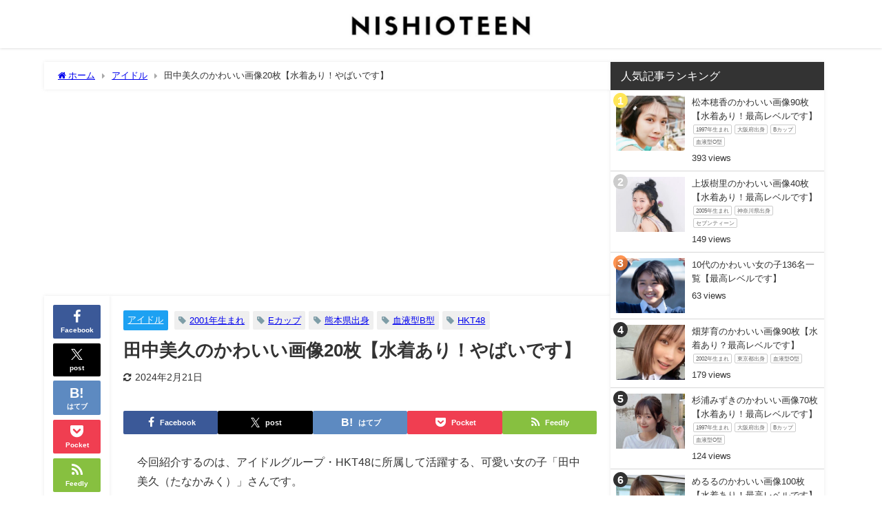

--- FILE ---
content_type: text/html; charset=UTF-8
request_url: https://minatoku.net/archives/37665
body_size: 23851
content:
<!DOCTYPE html>
<html lang="ja">
<head>
<meta charset="utf-8">
<meta http-equiv="X-UA-Compatible" content="IE=edge">
<meta name="viewport" content="width=device-width, initial-scale=1" />
<title>田中美久のかわいい画像20枚【水着あり！やばいです】</title>
<meta name="description" content="今回紹介するのは、アイドルグループ・HKT48に所属して活躍する、可愛い女の子「田中美久（たなかみく）」さんです。 画像の引用元：田中美久さんのInstagram この記事では、田中美久さんの可愛すぎ">
<meta name="thumbnail" content="https://minatoku.net/wp-content/uploads/2020/11/93A28507-8346-44C7-A701-8BD01A3253F8-150x150.jpeg" /><!-- Diver OGP -->
<meta property="og:locale" content="ja_JP" />
<meta property="og:title" content="田中美久のかわいい画像20枚【水着あり！やばいです】" />
<meta property="og:description" content="今回紹介するのは、アイドルグループ・HKT48に所属して活躍する、可愛い女の子「田中美久（たなかみく）」さんです。 画像の引用元：田中美久さんのInstagram この記事では、田中美久さんの可愛すぎ" />
<meta property="og:type" content="article" />
<meta property="og:url" content="https://minatoku.net/archives/37665" />
<meta property="og:image" content="https://minatoku.net/wp-content/uploads/2020/11/93A28507-8346-44C7-A701-8BD01A3253F8.jpeg" />
<meta property="og:site_name" content="NISHIOTEEN" />
<meta name="twitter:card" content="summary_large_image" />
<meta name="twitter:title" content="田中美久のかわいい画像20枚【水着あり！やばいです】" />
<meta name="twitter:url" content="https://minatoku.net/archives/37665" />
<meta name="twitter:description" content="今回紹介するのは、アイドルグループ・HKT48に所属して活躍する、可愛い女の子「田中美久（たなかみく）」さんです。 画像の引用元：田中美久さんのInstagram この記事では、田中美久さんの可愛すぎ" />
<meta name="twitter:image" content="https://minatoku.net/wp-content/uploads/2020/11/93A28507-8346-44C7-A701-8BD01A3253F8.jpeg" />
<!-- / Diver OGP -->
<link rel="canonical" href="https://minatoku.net/archives/37665">
<link rel="shortcut icon" href="">
<!--[if IE]>
		<link rel="shortcut icon" href="">
<![endif]-->
<link rel="apple-touch-icon" href="" />
<meta name='robots' content='max-image-preview' />
<link rel='dns-prefetch' href='//cdnjs.cloudflare.com' />
<link rel="alternate" type="application/rss+xml" title="NISHIOTEEN &raquo; フィード" href="https://minatoku.net/feed" />
<link rel="alternate" type="application/rss+xml" title="NISHIOTEEN &raquo; コメントフィード" href="https://minatoku.net/comments/feed" />
<link rel="alternate" type="application/rss+xml" title="NISHIOTEEN &raquo; 田中美久のかわいい画像20枚【水着あり！やばいです】 のコメントのフィード" href="https://minatoku.net/archives/37665/feed" />
<link rel="alternate" title="oEmbed (JSON)" type="application/json+oembed" href="https://minatoku.net/wp-json/oembed/1.0/embed?url=https%3A%2F%2Fminatoku.net%2Farchives%2F37665" />
<link rel="alternate" title="oEmbed (XML)" type="text/xml+oembed" href="https://minatoku.net/wp-json/oembed/1.0/embed?url=https%3A%2F%2Fminatoku.net%2Farchives%2F37665&#038;format=xml" />
<style id='wp-img-auto-sizes-contain-inline-css' type='text/css'>
img:is([sizes=auto i],[sizes^="auto," i]){contain-intrinsic-size:3000px 1500px}
/*# sourceURL=wp-img-auto-sizes-contain-inline-css */
</style>
<style id='wp-block-library-inline-css' type='text/css'>
:root{--wp-block-synced-color:#7a00df;--wp-block-synced-color--rgb:122,0,223;--wp-bound-block-color:var(--wp-block-synced-color);--wp-editor-canvas-background:#ddd;--wp-admin-theme-color:#007cba;--wp-admin-theme-color--rgb:0,124,186;--wp-admin-theme-color-darker-10:#006ba1;--wp-admin-theme-color-darker-10--rgb:0,107,160.5;--wp-admin-theme-color-darker-20:#005a87;--wp-admin-theme-color-darker-20--rgb:0,90,135;--wp-admin-border-width-focus:2px}@media (min-resolution:192dpi){:root{--wp-admin-border-width-focus:1.5px}}.wp-element-button{cursor:pointer}:root .has-very-light-gray-background-color{background-color:#eee}:root .has-very-dark-gray-background-color{background-color:#313131}:root .has-very-light-gray-color{color:#eee}:root .has-very-dark-gray-color{color:#313131}:root .has-vivid-green-cyan-to-vivid-cyan-blue-gradient-background{background:linear-gradient(135deg,#00d084,#0693e3)}:root .has-purple-crush-gradient-background{background:linear-gradient(135deg,#34e2e4,#4721fb 50%,#ab1dfe)}:root .has-hazy-dawn-gradient-background{background:linear-gradient(135deg,#faaca8,#dad0ec)}:root .has-subdued-olive-gradient-background{background:linear-gradient(135deg,#fafae1,#67a671)}:root .has-atomic-cream-gradient-background{background:linear-gradient(135deg,#fdd79a,#004a59)}:root .has-nightshade-gradient-background{background:linear-gradient(135deg,#330968,#31cdcf)}:root .has-midnight-gradient-background{background:linear-gradient(135deg,#020381,#2874fc)}:root{--wp--preset--font-size--normal:16px;--wp--preset--font-size--huge:42px}.has-regular-font-size{font-size:1em}.has-larger-font-size{font-size:2.625em}.has-normal-font-size{font-size:var(--wp--preset--font-size--normal)}.has-huge-font-size{font-size:var(--wp--preset--font-size--huge)}.has-text-align-center{text-align:center}.has-text-align-left{text-align:left}.has-text-align-right{text-align:right}.has-fit-text{white-space:nowrap!important}#end-resizable-editor-section{display:none}.aligncenter{clear:both}.items-justified-left{justify-content:flex-start}.items-justified-center{justify-content:center}.items-justified-right{justify-content:flex-end}.items-justified-space-between{justify-content:space-between}.screen-reader-text{border:0;clip-path:inset(50%);height:1px;margin:-1px;overflow:hidden;padding:0;position:absolute;width:1px;word-wrap:normal!important}.screen-reader-text:focus{background-color:#ddd;clip-path:none;color:#444;display:block;font-size:1em;height:auto;left:5px;line-height:normal;padding:15px 23px 14px;text-decoration:none;top:5px;width:auto;z-index:100000}html :where(.has-border-color){border-style:solid}html :where([style*=border-top-color]){border-top-style:solid}html :where([style*=border-right-color]){border-right-style:solid}html :where([style*=border-bottom-color]){border-bottom-style:solid}html :where([style*=border-left-color]){border-left-style:solid}html :where([style*=border-width]){border-style:solid}html :where([style*=border-top-width]){border-top-style:solid}html :where([style*=border-right-width]){border-right-style:solid}html :where([style*=border-bottom-width]){border-bottom-style:solid}html :where([style*=border-left-width]){border-left-style:solid}html :where(img[class*=wp-image-]){height:auto;max-width:100%}:where(figure){margin:0 0 1em}html :where(.is-position-sticky){--wp-admin--admin-bar--position-offset:var(--wp-admin--admin-bar--height,0px)}@media screen and (max-width:600px){html :where(.is-position-sticky){--wp-admin--admin-bar--position-offset:0px}}

/*# sourceURL=wp-block-library-inline-css */
</style><style id='wp-block-gallery-inline-css' type='text/css'>
.blocks-gallery-grid:not(.has-nested-images),.wp-block-gallery:not(.has-nested-images){display:flex;flex-wrap:wrap;list-style-type:none;margin:0;padding:0}.blocks-gallery-grid:not(.has-nested-images) .blocks-gallery-image,.blocks-gallery-grid:not(.has-nested-images) .blocks-gallery-item,.wp-block-gallery:not(.has-nested-images) .blocks-gallery-image,.wp-block-gallery:not(.has-nested-images) .blocks-gallery-item{display:flex;flex-direction:column;flex-grow:1;justify-content:center;margin:0 1em 1em 0;position:relative;width:calc(50% - 1em)}.blocks-gallery-grid:not(.has-nested-images) .blocks-gallery-image:nth-of-type(2n),.blocks-gallery-grid:not(.has-nested-images) .blocks-gallery-item:nth-of-type(2n),.wp-block-gallery:not(.has-nested-images) .blocks-gallery-image:nth-of-type(2n),.wp-block-gallery:not(.has-nested-images) .blocks-gallery-item:nth-of-type(2n){margin-right:0}.blocks-gallery-grid:not(.has-nested-images) .blocks-gallery-image figure,.blocks-gallery-grid:not(.has-nested-images) .blocks-gallery-item figure,.wp-block-gallery:not(.has-nested-images) .blocks-gallery-image figure,.wp-block-gallery:not(.has-nested-images) .blocks-gallery-item figure{align-items:flex-end;display:flex;height:100%;justify-content:flex-start;margin:0}.blocks-gallery-grid:not(.has-nested-images) .blocks-gallery-image img,.blocks-gallery-grid:not(.has-nested-images) .blocks-gallery-item img,.wp-block-gallery:not(.has-nested-images) .blocks-gallery-image img,.wp-block-gallery:not(.has-nested-images) .blocks-gallery-item img{display:block;height:auto;max-width:100%;width:auto}.blocks-gallery-grid:not(.has-nested-images) .blocks-gallery-image figcaption,.blocks-gallery-grid:not(.has-nested-images) .blocks-gallery-item figcaption,.wp-block-gallery:not(.has-nested-images) .blocks-gallery-image figcaption,.wp-block-gallery:not(.has-nested-images) .blocks-gallery-item figcaption{background:linear-gradient(0deg,#000000b3,#0000004d 70%,#0000);bottom:0;box-sizing:border-box;color:#fff;font-size:.8em;margin:0;max-height:100%;overflow:auto;padding:3em .77em .7em;position:absolute;text-align:center;width:100%;z-index:2}.blocks-gallery-grid:not(.has-nested-images) .blocks-gallery-image figcaption img,.blocks-gallery-grid:not(.has-nested-images) .blocks-gallery-item figcaption img,.wp-block-gallery:not(.has-nested-images) .blocks-gallery-image figcaption img,.wp-block-gallery:not(.has-nested-images) .blocks-gallery-item figcaption img{display:inline}.blocks-gallery-grid:not(.has-nested-images) figcaption,.wp-block-gallery:not(.has-nested-images) figcaption{flex-grow:1}.blocks-gallery-grid:not(.has-nested-images).is-cropped .blocks-gallery-image a,.blocks-gallery-grid:not(.has-nested-images).is-cropped .blocks-gallery-image img,.blocks-gallery-grid:not(.has-nested-images).is-cropped .blocks-gallery-item a,.blocks-gallery-grid:not(.has-nested-images).is-cropped .blocks-gallery-item img,.wp-block-gallery:not(.has-nested-images).is-cropped .blocks-gallery-image a,.wp-block-gallery:not(.has-nested-images).is-cropped .blocks-gallery-image img,.wp-block-gallery:not(.has-nested-images).is-cropped .blocks-gallery-item a,.wp-block-gallery:not(.has-nested-images).is-cropped .blocks-gallery-item img{flex:1;height:100%;object-fit:cover;width:100%}.blocks-gallery-grid:not(.has-nested-images).columns-1 .blocks-gallery-image,.blocks-gallery-grid:not(.has-nested-images).columns-1 .blocks-gallery-item,.wp-block-gallery:not(.has-nested-images).columns-1 .blocks-gallery-image,.wp-block-gallery:not(.has-nested-images).columns-1 .blocks-gallery-item{margin-right:0;width:100%}@media (min-width:600px){.blocks-gallery-grid:not(.has-nested-images).columns-3 .blocks-gallery-image,.blocks-gallery-grid:not(.has-nested-images).columns-3 .blocks-gallery-item,.wp-block-gallery:not(.has-nested-images).columns-3 .blocks-gallery-image,.wp-block-gallery:not(.has-nested-images).columns-3 .blocks-gallery-item{margin-right:1em;width:calc(33.33333% - .66667em)}.blocks-gallery-grid:not(.has-nested-images).columns-4 .blocks-gallery-image,.blocks-gallery-grid:not(.has-nested-images).columns-4 .blocks-gallery-item,.wp-block-gallery:not(.has-nested-images).columns-4 .blocks-gallery-image,.wp-block-gallery:not(.has-nested-images).columns-4 .blocks-gallery-item{margin-right:1em;width:calc(25% - .75em)}.blocks-gallery-grid:not(.has-nested-images).columns-5 .blocks-gallery-image,.blocks-gallery-grid:not(.has-nested-images).columns-5 .blocks-gallery-item,.wp-block-gallery:not(.has-nested-images).columns-5 .blocks-gallery-image,.wp-block-gallery:not(.has-nested-images).columns-5 .blocks-gallery-item{margin-right:1em;width:calc(20% - .8em)}.blocks-gallery-grid:not(.has-nested-images).columns-6 .blocks-gallery-image,.blocks-gallery-grid:not(.has-nested-images).columns-6 .blocks-gallery-item,.wp-block-gallery:not(.has-nested-images).columns-6 .blocks-gallery-image,.wp-block-gallery:not(.has-nested-images).columns-6 .blocks-gallery-item{margin-right:1em;width:calc(16.66667% - .83333em)}.blocks-gallery-grid:not(.has-nested-images).columns-7 .blocks-gallery-image,.blocks-gallery-grid:not(.has-nested-images).columns-7 .blocks-gallery-item,.wp-block-gallery:not(.has-nested-images).columns-7 .blocks-gallery-image,.wp-block-gallery:not(.has-nested-images).columns-7 .blocks-gallery-item{margin-right:1em;width:calc(14.28571% - .85714em)}.blocks-gallery-grid:not(.has-nested-images).columns-8 .blocks-gallery-image,.blocks-gallery-grid:not(.has-nested-images).columns-8 .blocks-gallery-item,.wp-block-gallery:not(.has-nested-images).columns-8 .blocks-gallery-image,.wp-block-gallery:not(.has-nested-images).columns-8 .blocks-gallery-item{margin-right:1em;width:calc(12.5% - .875em)}.blocks-gallery-grid:not(.has-nested-images).columns-1 .blocks-gallery-image:nth-of-type(1n),.blocks-gallery-grid:not(.has-nested-images).columns-1 .blocks-gallery-item:nth-of-type(1n),.blocks-gallery-grid:not(.has-nested-images).columns-2 .blocks-gallery-image:nth-of-type(2n),.blocks-gallery-grid:not(.has-nested-images).columns-2 .blocks-gallery-item:nth-of-type(2n),.blocks-gallery-grid:not(.has-nested-images).columns-3 .blocks-gallery-image:nth-of-type(3n),.blocks-gallery-grid:not(.has-nested-images).columns-3 .blocks-gallery-item:nth-of-type(3n),.blocks-gallery-grid:not(.has-nested-images).columns-4 .blocks-gallery-image:nth-of-type(4n),.blocks-gallery-grid:not(.has-nested-images).columns-4 .blocks-gallery-item:nth-of-type(4n),.blocks-gallery-grid:not(.has-nested-images).columns-5 .blocks-gallery-image:nth-of-type(5n),.blocks-gallery-grid:not(.has-nested-images).columns-5 .blocks-gallery-item:nth-of-type(5n),.blocks-gallery-grid:not(.has-nested-images).columns-6 .blocks-gallery-image:nth-of-type(6n),.blocks-gallery-grid:not(.has-nested-images).columns-6 .blocks-gallery-item:nth-of-type(6n),.blocks-gallery-grid:not(.has-nested-images).columns-7 .blocks-gallery-image:nth-of-type(7n),.blocks-gallery-grid:not(.has-nested-images).columns-7 .blocks-gallery-item:nth-of-type(7n),.blocks-gallery-grid:not(.has-nested-images).columns-8 .blocks-gallery-image:nth-of-type(8n),.blocks-gallery-grid:not(.has-nested-images).columns-8 .blocks-gallery-item:nth-of-type(8n),.wp-block-gallery:not(.has-nested-images).columns-1 .blocks-gallery-image:nth-of-type(1n),.wp-block-gallery:not(.has-nested-images).columns-1 .blocks-gallery-item:nth-of-type(1n),.wp-block-gallery:not(.has-nested-images).columns-2 .blocks-gallery-image:nth-of-type(2n),.wp-block-gallery:not(.has-nested-images).columns-2 .blocks-gallery-item:nth-of-type(2n),.wp-block-gallery:not(.has-nested-images).columns-3 .blocks-gallery-image:nth-of-type(3n),.wp-block-gallery:not(.has-nested-images).columns-3 .blocks-gallery-item:nth-of-type(3n),.wp-block-gallery:not(.has-nested-images).columns-4 .blocks-gallery-image:nth-of-type(4n),.wp-block-gallery:not(.has-nested-images).columns-4 .blocks-gallery-item:nth-of-type(4n),.wp-block-gallery:not(.has-nested-images).columns-5 .blocks-gallery-image:nth-of-type(5n),.wp-block-gallery:not(.has-nested-images).columns-5 .blocks-gallery-item:nth-of-type(5n),.wp-block-gallery:not(.has-nested-images).columns-6 .blocks-gallery-image:nth-of-type(6n),.wp-block-gallery:not(.has-nested-images).columns-6 .blocks-gallery-item:nth-of-type(6n),.wp-block-gallery:not(.has-nested-images).columns-7 .blocks-gallery-image:nth-of-type(7n),.wp-block-gallery:not(.has-nested-images).columns-7 .blocks-gallery-item:nth-of-type(7n),.wp-block-gallery:not(.has-nested-images).columns-8 .blocks-gallery-image:nth-of-type(8n),.wp-block-gallery:not(.has-nested-images).columns-8 .blocks-gallery-item:nth-of-type(8n){margin-right:0}}.blocks-gallery-grid:not(.has-nested-images) .blocks-gallery-image:last-child,.blocks-gallery-grid:not(.has-nested-images) .blocks-gallery-item:last-child,.wp-block-gallery:not(.has-nested-images) .blocks-gallery-image:last-child,.wp-block-gallery:not(.has-nested-images) .blocks-gallery-item:last-child{margin-right:0}.blocks-gallery-grid:not(.has-nested-images).alignleft,.blocks-gallery-grid:not(.has-nested-images).alignright,.wp-block-gallery:not(.has-nested-images).alignleft,.wp-block-gallery:not(.has-nested-images).alignright{max-width:420px;width:100%}.blocks-gallery-grid:not(.has-nested-images).aligncenter .blocks-gallery-item figure,.wp-block-gallery:not(.has-nested-images).aligncenter .blocks-gallery-item figure{justify-content:center}.wp-block-gallery:not(.is-cropped) .blocks-gallery-item{align-self:flex-start}figure.wp-block-gallery.has-nested-images{align-items:normal}.wp-block-gallery.has-nested-images figure.wp-block-image:not(#individual-image){margin:0;width:calc(50% - var(--wp--style--unstable-gallery-gap, 16px)/2)}.wp-block-gallery.has-nested-images figure.wp-block-image{box-sizing:border-box;display:flex;flex-direction:column;flex-grow:1;justify-content:center;max-width:100%;position:relative}.wp-block-gallery.has-nested-images figure.wp-block-image>a,.wp-block-gallery.has-nested-images figure.wp-block-image>div{flex-direction:column;flex-grow:1;margin:0}.wp-block-gallery.has-nested-images figure.wp-block-image img{display:block;height:auto;max-width:100%!important;width:auto}.wp-block-gallery.has-nested-images figure.wp-block-image figcaption,.wp-block-gallery.has-nested-images figure.wp-block-image:has(figcaption):before{bottom:0;left:0;max-height:100%;position:absolute;right:0}.wp-block-gallery.has-nested-images figure.wp-block-image:has(figcaption):before{backdrop-filter:blur(3px);content:"";height:100%;-webkit-mask-image:linear-gradient(0deg,#000 20%,#0000);mask-image:linear-gradient(0deg,#000 20%,#0000);max-height:40%;pointer-events:none}.wp-block-gallery.has-nested-images figure.wp-block-image figcaption{box-sizing:border-box;color:#fff;font-size:13px;margin:0;overflow:auto;padding:1em;text-align:center;text-shadow:0 0 1.5px #000}.wp-block-gallery.has-nested-images figure.wp-block-image figcaption::-webkit-scrollbar{height:12px;width:12px}.wp-block-gallery.has-nested-images figure.wp-block-image figcaption::-webkit-scrollbar-track{background-color:initial}.wp-block-gallery.has-nested-images figure.wp-block-image figcaption::-webkit-scrollbar-thumb{background-clip:padding-box;background-color:initial;border:3px solid #0000;border-radius:8px}.wp-block-gallery.has-nested-images figure.wp-block-image figcaption:focus-within::-webkit-scrollbar-thumb,.wp-block-gallery.has-nested-images figure.wp-block-image figcaption:focus::-webkit-scrollbar-thumb,.wp-block-gallery.has-nested-images figure.wp-block-image figcaption:hover::-webkit-scrollbar-thumb{background-color:#fffc}.wp-block-gallery.has-nested-images figure.wp-block-image figcaption{scrollbar-color:#0000 #0000;scrollbar-gutter:stable both-edges;scrollbar-width:thin}.wp-block-gallery.has-nested-images figure.wp-block-image figcaption:focus,.wp-block-gallery.has-nested-images figure.wp-block-image figcaption:focus-within,.wp-block-gallery.has-nested-images figure.wp-block-image figcaption:hover{scrollbar-color:#fffc #0000}.wp-block-gallery.has-nested-images figure.wp-block-image figcaption{will-change:transform}@media (hover:none){.wp-block-gallery.has-nested-images figure.wp-block-image figcaption{scrollbar-color:#fffc #0000}}.wp-block-gallery.has-nested-images figure.wp-block-image figcaption{background:linear-gradient(0deg,#0006,#0000)}.wp-block-gallery.has-nested-images figure.wp-block-image figcaption img{display:inline}.wp-block-gallery.has-nested-images figure.wp-block-image figcaption a{color:inherit}.wp-block-gallery.has-nested-images figure.wp-block-image.has-custom-border img{box-sizing:border-box}.wp-block-gallery.has-nested-images figure.wp-block-image.has-custom-border>a,.wp-block-gallery.has-nested-images figure.wp-block-image.has-custom-border>div,.wp-block-gallery.has-nested-images figure.wp-block-image.is-style-rounded>a,.wp-block-gallery.has-nested-images figure.wp-block-image.is-style-rounded>div{flex:1 1 auto}.wp-block-gallery.has-nested-images figure.wp-block-image.has-custom-border figcaption,.wp-block-gallery.has-nested-images figure.wp-block-image.is-style-rounded figcaption{background:none;color:inherit;flex:initial;margin:0;padding:10px 10px 9px;position:relative;text-shadow:none}.wp-block-gallery.has-nested-images figure.wp-block-image.has-custom-border:before,.wp-block-gallery.has-nested-images figure.wp-block-image.is-style-rounded:before{content:none}.wp-block-gallery.has-nested-images figcaption{flex-basis:100%;flex-grow:1;text-align:center}.wp-block-gallery.has-nested-images:not(.is-cropped) figure.wp-block-image:not(#individual-image){margin-bottom:auto;margin-top:0}.wp-block-gallery.has-nested-images.is-cropped figure.wp-block-image:not(#individual-image){align-self:inherit}.wp-block-gallery.has-nested-images.is-cropped figure.wp-block-image:not(#individual-image)>a,.wp-block-gallery.has-nested-images.is-cropped figure.wp-block-image:not(#individual-image)>div:not(.components-drop-zone){display:flex}.wp-block-gallery.has-nested-images.is-cropped figure.wp-block-image:not(#individual-image) a,.wp-block-gallery.has-nested-images.is-cropped figure.wp-block-image:not(#individual-image) img{flex:1 0 0%;height:100%;object-fit:cover;width:100%}.wp-block-gallery.has-nested-images.columns-1 figure.wp-block-image:not(#individual-image){width:100%}@media (min-width:600px){.wp-block-gallery.has-nested-images.columns-3 figure.wp-block-image:not(#individual-image){width:calc(33.33333% - var(--wp--style--unstable-gallery-gap, 16px)*.66667)}.wp-block-gallery.has-nested-images.columns-4 figure.wp-block-image:not(#individual-image){width:calc(25% - var(--wp--style--unstable-gallery-gap, 16px)*.75)}.wp-block-gallery.has-nested-images.columns-5 figure.wp-block-image:not(#individual-image){width:calc(20% - var(--wp--style--unstable-gallery-gap, 16px)*.8)}.wp-block-gallery.has-nested-images.columns-6 figure.wp-block-image:not(#individual-image){width:calc(16.66667% - var(--wp--style--unstable-gallery-gap, 16px)*.83333)}.wp-block-gallery.has-nested-images.columns-7 figure.wp-block-image:not(#individual-image){width:calc(14.28571% - var(--wp--style--unstable-gallery-gap, 16px)*.85714)}.wp-block-gallery.has-nested-images.columns-8 figure.wp-block-image:not(#individual-image){width:calc(12.5% - var(--wp--style--unstable-gallery-gap, 16px)*.875)}.wp-block-gallery.has-nested-images.columns-default figure.wp-block-image:not(#individual-image){width:calc(33.33% - var(--wp--style--unstable-gallery-gap, 16px)*.66667)}.wp-block-gallery.has-nested-images.columns-default figure.wp-block-image:not(#individual-image):first-child:nth-last-child(2),.wp-block-gallery.has-nested-images.columns-default figure.wp-block-image:not(#individual-image):first-child:nth-last-child(2)~figure.wp-block-image:not(#individual-image){width:calc(50% - var(--wp--style--unstable-gallery-gap, 16px)*.5)}.wp-block-gallery.has-nested-images.columns-default figure.wp-block-image:not(#individual-image):first-child:last-child{width:100%}}.wp-block-gallery.has-nested-images.alignleft,.wp-block-gallery.has-nested-images.alignright{max-width:420px;width:100%}.wp-block-gallery.has-nested-images.aligncenter{justify-content:center}
/*# sourceURL=https://minatoku.net/wp-includes/blocks/gallery/style.min.css */
</style>
<style id='wp-block-heading-inline-css' type='text/css'>
h1:where(.wp-block-heading).has-background,h2:where(.wp-block-heading).has-background,h3:where(.wp-block-heading).has-background,h4:where(.wp-block-heading).has-background,h5:where(.wp-block-heading).has-background,h6:where(.wp-block-heading).has-background{padding:1.25em 2.375em}h1.has-text-align-left[style*=writing-mode]:where([style*=vertical-lr]),h1.has-text-align-right[style*=writing-mode]:where([style*=vertical-rl]),h2.has-text-align-left[style*=writing-mode]:where([style*=vertical-lr]),h2.has-text-align-right[style*=writing-mode]:where([style*=vertical-rl]),h3.has-text-align-left[style*=writing-mode]:where([style*=vertical-lr]),h3.has-text-align-right[style*=writing-mode]:where([style*=vertical-rl]),h4.has-text-align-left[style*=writing-mode]:where([style*=vertical-lr]),h4.has-text-align-right[style*=writing-mode]:where([style*=vertical-rl]),h5.has-text-align-left[style*=writing-mode]:where([style*=vertical-lr]),h5.has-text-align-right[style*=writing-mode]:where([style*=vertical-rl]),h6.has-text-align-left[style*=writing-mode]:where([style*=vertical-lr]),h6.has-text-align-right[style*=writing-mode]:where([style*=vertical-rl]){rotate:180deg}
/*# sourceURL=https://minatoku.net/wp-includes/blocks/heading/style.min.css */
</style>
<style id='wp-block-image-inline-css' type='text/css'>
.wp-block-image>a,.wp-block-image>figure>a{display:inline-block}.wp-block-image img{box-sizing:border-box;height:auto;max-width:100%;vertical-align:bottom}@media not (prefers-reduced-motion){.wp-block-image img.hide{visibility:hidden}.wp-block-image img.show{animation:show-content-image .4s}}.wp-block-image[style*=border-radius] img,.wp-block-image[style*=border-radius]>a{border-radius:inherit}.wp-block-image.has-custom-border img{box-sizing:border-box}.wp-block-image.aligncenter{text-align:center}.wp-block-image.alignfull>a,.wp-block-image.alignwide>a{width:100%}.wp-block-image.alignfull img,.wp-block-image.alignwide img{height:auto;width:100%}.wp-block-image .aligncenter,.wp-block-image .alignleft,.wp-block-image .alignright,.wp-block-image.aligncenter,.wp-block-image.alignleft,.wp-block-image.alignright{display:table}.wp-block-image .aligncenter>figcaption,.wp-block-image .alignleft>figcaption,.wp-block-image .alignright>figcaption,.wp-block-image.aligncenter>figcaption,.wp-block-image.alignleft>figcaption,.wp-block-image.alignright>figcaption{caption-side:bottom;display:table-caption}.wp-block-image .alignleft{float:left;margin:.5em 1em .5em 0}.wp-block-image .alignright{float:right;margin:.5em 0 .5em 1em}.wp-block-image .aligncenter{margin-left:auto;margin-right:auto}.wp-block-image :where(figcaption){margin-bottom:1em;margin-top:.5em}.wp-block-image.is-style-circle-mask img{border-radius:9999px}@supports ((-webkit-mask-image:none) or (mask-image:none)) or (-webkit-mask-image:none){.wp-block-image.is-style-circle-mask img{border-radius:0;-webkit-mask-image:url('data:image/svg+xml;utf8,<svg viewBox="0 0 100 100" xmlns="http://www.w3.org/2000/svg"><circle cx="50" cy="50" r="50"/></svg>');mask-image:url('data:image/svg+xml;utf8,<svg viewBox="0 0 100 100" xmlns="http://www.w3.org/2000/svg"><circle cx="50" cy="50" r="50"/></svg>');mask-mode:alpha;-webkit-mask-position:center;mask-position:center;-webkit-mask-repeat:no-repeat;mask-repeat:no-repeat;-webkit-mask-size:contain;mask-size:contain}}:root :where(.wp-block-image.is-style-rounded img,.wp-block-image .is-style-rounded img){border-radius:9999px}.wp-block-image figure{margin:0}.wp-lightbox-container{display:flex;flex-direction:column;position:relative}.wp-lightbox-container img{cursor:zoom-in}.wp-lightbox-container img:hover+button{opacity:1}.wp-lightbox-container button{align-items:center;backdrop-filter:blur(16px) saturate(180%);background-color:#5a5a5a40;border:none;border-radius:4px;cursor:zoom-in;display:flex;height:20px;justify-content:center;opacity:0;padding:0;position:absolute;right:16px;text-align:center;top:16px;width:20px;z-index:100}@media not (prefers-reduced-motion){.wp-lightbox-container button{transition:opacity .2s ease}}.wp-lightbox-container button:focus-visible{outline:3px auto #5a5a5a40;outline:3px auto -webkit-focus-ring-color;outline-offset:3px}.wp-lightbox-container button:hover{cursor:pointer;opacity:1}.wp-lightbox-container button:focus{opacity:1}.wp-lightbox-container button:focus,.wp-lightbox-container button:hover,.wp-lightbox-container button:not(:hover):not(:active):not(.has-background){background-color:#5a5a5a40;border:none}.wp-lightbox-overlay{box-sizing:border-box;cursor:zoom-out;height:100vh;left:0;overflow:hidden;position:fixed;top:0;visibility:hidden;width:100%;z-index:100000}.wp-lightbox-overlay .close-button{align-items:center;cursor:pointer;display:flex;justify-content:center;min-height:40px;min-width:40px;padding:0;position:absolute;right:calc(env(safe-area-inset-right) + 16px);top:calc(env(safe-area-inset-top) + 16px);z-index:5000000}.wp-lightbox-overlay .close-button:focus,.wp-lightbox-overlay .close-button:hover,.wp-lightbox-overlay .close-button:not(:hover):not(:active):not(.has-background){background:none;border:none}.wp-lightbox-overlay .lightbox-image-container{height:var(--wp--lightbox-container-height);left:50%;overflow:hidden;position:absolute;top:50%;transform:translate(-50%,-50%);transform-origin:top left;width:var(--wp--lightbox-container-width);z-index:9999999999}.wp-lightbox-overlay .wp-block-image{align-items:center;box-sizing:border-box;display:flex;height:100%;justify-content:center;margin:0;position:relative;transform-origin:0 0;width:100%;z-index:3000000}.wp-lightbox-overlay .wp-block-image img{height:var(--wp--lightbox-image-height);min-height:var(--wp--lightbox-image-height);min-width:var(--wp--lightbox-image-width);width:var(--wp--lightbox-image-width)}.wp-lightbox-overlay .wp-block-image figcaption{display:none}.wp-lightbox-overlay button{background:none;border:none}.wp-lightbox-overlay .scrim{background-color:#fff;height:100%;opacity:.9;position:absolute;width:100%;z-index:2000000}.wp-lightbox-overlay.active{visibility:visible}@media not (prefers-reduced-motion){.wp-lightbox-overlay.active{animation:turn-on-visibility .25s both}.wp-lightbox-overlay.active img{animation:turn-on-visibility .35s both}.wp-lightbox-overlay.show-closing-animation:not(.active){animation:turn-off-visibility .35s both}.wp-lightbox-overlay.show-closing-animation:not(.active) img{animation:turn-off-visibility .25s both}.wp-lightbox-overlay.zoom.active{animation:none;opacity:1;visibility:visible}.wp-lightbox-overlay.zoom.active .lightbox-image-container{animation:lightbox-zoom-in .4s}.wp-lightbox-overlay.zoom.active .lightbox-image-container img{animation:none}.wp-lightbox-overlay.zoom.active .scrim{animation:turn-on-visibility .4s forwards}.wp-lightbox-overlay.zoom.show-closing-animation:not(.active){animation:none}.wp-lightbox-overlay.zoom.show-closing-animation:not(.active) .lightbox-image-container{animation:lightbox-zoom-out .4s}.wp-lightbox-overlay.zoom.show-closing-animation:not(.active) .lightbox-image-container img{animation:none}.wp-lightbox-overlay.zoom.show-closing-animation:not(.active) .scrim{animation:turn-off-visibility .4s forwards}}@keyframes show-content-image{0%{visibility:hidden}99%{visibility:hidden}to{visibility:visible}}@keyframes turn-on-visibility{0%{opacity:0}to{opacity:1}}@keyframes turn-off-visibility{0%{opacity:1;visibility:visible}99%{opacity:0;visibility:visible}to{opacity:0;visibility:hidden}}@keyframes lightbox-zoom-in{0%{transform:translate(calc((-100vw + var(--wp--lightbox-scrollbar-width))/2 + var(--wp--lightbox-initial-left-position)),calc(-50vh + var(--wp--lightbox-initial-top-position))) scale(var(--wp--lightbox-scale))}to{transform:translate(-50%,-50%) scale(1)}}@keyframes lightbox-zoom-out{0%{transform:translate(-50%,-50%) scale(1);visibility:visible}99%{visibility:visible}to{transform:translate(calc((-100vw + var(--wp--lightbox-scrollbar-width))/2 + var(--wp--lightbox-initial-left-position)),calc(-50vh + var(--wp--lightbox-initial-top-position))) scale(var(--wp--lightbox-scale));visibility:hidden}}
/*# sourceURL=https://minatoku.net/wp-includes/blocks/image/style.min.css */
</style>
<style id='wp-block-paragraph-inline-css' type='text/css'>
.is-small-text{font-size:.875em}.is-regular-text{font-size:1em}.is-large-text{font-size:2.25em}.is-larger-text{font-size:3em}.has-drop-cap:not(:focus):first-letter{float:left;font-size:8.4em;font-style:normal;font-weight:100;line-height:.68;margin:.05em .1em 0 0;text-transform:uppercase}body.rtl .has-drop-cap:not(:focus):first-letter{float:none;margin-left:.1em}p.has-drop-cap.has-background{overflow:hidden}:root :where(p.has-background){padding:1.25em 2.375em}:where(p.has-text-color:not(.has-link-color)) a{color:inherit}p.has-text-align-left[style*="writing-mode:vertical-lr"],p.has-text-align-right[style*="writing-mode:vertical-rl"]{rotate:180deg}
/*# sourceURL=https://minatoku.net/wp-includes/blocks/paragraph/style.min.css */
</style>
<style id='global-styles-inline-css' type='text/css'>
:root{--wp--preset--aspect-ratio--square: 1;--wp--preset--aspect-ratio--4-3: 4/3;--wp--preset--aspect-ratio--3-4: 3/4;--wp--preset--aspect-ratio--3-2: 3/2;--wp--preset--aspect-ratio--2-3: 2/3;--wp--preset--aspect-ratio--16-9: 16/9;--wp--preset--aspect-ratio--9-16: 9/16;--wp--preset--color--black: #000000;--wp--preset--color--cyan-bluish-gray: #abb8c3;--wp--preset--color--white: #ffffff;--wp--preset--color--pale-pink: #f78da7;--wp--preset--color--vivid-red: #cf2e2e;--wp--preset--color--luminous-vivid-orange: #ff6900;--wp--preset--color--luminous-vivid-amber: #fcb900;--wp--preset--color--light-green-cyan: #7bdcb5;--wp--preset--color--vivid-green-cyan: #00d084;--wp--preset--color--pale-cyan-blue: #8ed1fc;--wp--preset--color--vivid-cyan-blue: #0693e3;--wp--preset--color--vivid-purple: #9b51e0;--wp--preset--color--light-blue: #70b8f1;--wp--preset--color--light-red: #ff8178;--wp--preset--color--light-green: #2ac113;--wp--preset--color--light-yellow: #ffe822;--wp--preset--color--light-orange: #ffa30d;--wp--preset--color--blue: #00f;--wp--preset--color--red: #f00;--wp--preset--color--purple: #674970;--wp--preset--color--gray: #ccc;--wp--preset--gradient--vivid-cyan-blue-to-vivid-purple: linear-gradient(135deg,rgb(6,147,227) 0%,rgb(155,81,224) 100%);--wp--preset--gradient--light-green-cyan-to-vivid-green-cyan: linear-gradient(135deg,rgb(122,220,180) 0%,rgb(0,208,130) 100%);--wp--preset--gradient--luminous-vivid-amber-to-luminous-vivid-orange: linear-gradient(135deg,rgb(252,185,0) 0%,rgb(255,105,0) 100%);--wp--preset--gradient--luminous-vivid-orange-to-vivid-red: linear-gradient(135deg,rgb(255,105,0) 0%,rgb(207,46,46) 100%);--wp--preset--gradient--very-light-gray-to-cyan-bluish-gray: linear-gradient(135deg,rgb(238,238,238) 0%,rgb(169,184,195) 100%);--wp--preset--gradient--cool-to-warm-spectrum: linear-gradient(135deg,rgb(74,234,220) 0%,rgb(151,120,209) 20%,rgb(207,42,186) 40%,rgb(238,44,130) 60%,rgb(251,105,98) 80%,rgb(254,248,76) 100%);--wp--preset--gradient--blush-light-purple: linear-gradient(135deg,rgb(255,206,236) 0%,rgb(152,150,240) 100%);--wp--preset--gradient--blush-bordeaux: linear-gradient(135deg,rgb(254,205,165) 0%,rgb(254,45,45) 50%,rgb(107,0,62) 100%);--wp--preset--gradient--luminous-dusk: linear-gradient(135deg,rgb(255,203,112) 0%,rgb(199,81,192) 50%,rgb(65,88,208) 100%);--wp--preset--gradient--pale-ocean: linear-gradient(135deg,rgb(255,245,203) 0%,rgb(182,227,212) 50%,rgb(51,167,181) 100%);--wp--preset--gradient--electric-grass: linear-gradient(135deg,rgb(202,248,128) 0%,rgb(113,206,126) 100%);--wp--preset--gradient--midnight: linear-gradient(135deg,rgb(2,3,129) 0%,rgb(40,116,252) 100%);--wp--preset--font-size--small: .8em;--wp--preset--font-size--medium: 1em;--wp--preset--font-size--large: 1.2em;--wp--preset--font-size--x-large: 42px;--wp--preset--font-size--xlarge: 1.5em;--wp--preset--font-size--xxlarge: 2em;--wp--preset--spacing--20: 0.44rem;--wp--preset--spacing--30: 0.67rem;--wp--preset--spacing--40: 1rem;--wp--preset--spacing--50: 1.5rem;--wp--preset--spacing--60: 2.25rem;--wp--preset--spacing--70: 3.38rem;--wp--preset--spacing--80: 5.06rem;--wp--preset--shadow--natural: 6px 6px 9px rgba(0, 0, 0, 0.2);--wp--preset--shadow--deep: 12px 12px 50px rgba(0, 0, 0, 0.4);--wp--preset--shadow--sharp: 6px 6px 0px rgba(0, 0, 0, 0.2);--wp--preset--shadow--outlined: 6px 6px 0px -3px rgb(255, 255, 255), 6px 6px rgb(0, 0, 0);--wp--preset--shadow--crisp: 6px 6px 0px rgb(0, 0, 0);--wp--custom--spacing--small: max(1.25rem, 5vw);--wp--custom--spacing--medium: clamp(2rem, 8vw, calc(4 * var(--wp--style--block-gap)));--wp--custom--spacing--large: clamp(4rem, 10vw, 8rem);--wp--custom--spacing--outer: var(--wp--custom--spacing--small, 1.25rem);--wp--custom--typography--font-size--huge: clamp(2.25rem, 4vw, 2.75rem);--wp--custom--typography--font-size--gigantic: clamp(2.75rem, 6vw, 3.25rem);--wp--custom--typography--font-size--colossal: clamp(3.25rem, 8vw, 6.25rem);--wp--custom--typography--line-height--tiny: 1.15;--wp--custom--typography--line-height--small: 1.2;--wp--custom--typography--line-height--medium: 1.4;--wp--custom--typography--line-height--normal: 1.6;}:root { --wp--style--global--content-size: 769px;--wp--style--global--wide-size: 1240px; }:where(body) { margin: 0; }.wp-site-blocks > .alignleft { float: left; margin-right: 2em; }.wp-site-blocks > .alignright { float: right; margin-left: 2em; }.wp-site-blocks > .aligncenter { justify-content: center; margin-left: auto; margin-right: auto; }:where(.wp-site-blocks) > * { margin-block-start: 1.5em; margin-block-end: 0; }:where(.wp-site-blocks) > :first-child { margin-block-start: 0; }:where(.wp-site-blocks) > :last-child { margin-block-end: 0; }:root { --wp--style--block-gap: 1.5em; }:root :where(.is-layout-flow) > :first-child{margin-block-start: 0;}:root :where(.is-layout-flow) > :last-child{margin-block-end: 0;}:root :where(.is-layout-flow) > *{margin-block-start: 1.5em;margin-block-end: 0;}:root :where(.is-layout-constrained) > :first-child{margin-block-start: 0;}:root :where(.is-layout-constrained) > :last-child{margin-block-end: 0;}:root :where(.is-layout-constrained) > *{margin-block-start: 1.5em;margin-block-end: 0;}:root :where(.is-layout-flex){gap: 1.5em;}:root :where(.is-layout-grid){gap: 1.5em;}.is-layout-flow > .alignleft{float: left;margin-inline-start: 0;margin-inline-end: 2em;}.is-layout-flow > .alignright{float: right;margin-inline-start: 2em;margin-inline-end: 0;}.is-layout-flow > .aligncenter{margin-left: auto !important;margin-right: auto !important;}.is-layout-constrained > .alignleft{float: left;margin-inline-start: 0;margin-inline-end: 2em;}.is-layout-constrained > .alignright{float: right;margin-inline-start: 2em;margin-inline-end: 0;}.is-layout-constrained > .aligncenter{margin-left: auto !important;margin-right: auto !important;}.is-layout-constrained > :where(:not(.alignleft):not(.alignright):not(.alignfull)){max-width: var(--wp--style--global--content-size);margin-left: auto !important;margin-right: auto !important;}.is-layout-constrained > .alignwide{max-width: var(--wp--style--global--wide-size);}body .is-layout-flex{display: flex;}.is-layout-flex{flex-wrap: wrap;align-items: center;}.is-layout-flex > :is(*, div){margin: 0;}body .is-layout-grid{display: grid;}.is-layout-grid > :is(*, div){margin: 0;}body{padding-top: 0px;padding-right: 0px;padding-bottom: 0px;padding-left: 0px;}:root :where(.wp-element-button, .wp-block-button__link){background-color: #32373c;border-width: 0;color: #fff;font-family: inherit;font-size: inherit;font-style: inherit;font-weight: inherit;letter-spacing: inherit;line-height: inherit;padding-top: calc(0.667em + 2px);padding-right: calc(1.333em + 2px);padding-bottom: calc(0.667em + 2px);padding-left: calc(1.333em + 2px);text-decoration: none;text-transform: inherit;}.has-black-color{color: var(--wp--preset--color--black) !important;}.has-cyan-bluish-gray-color{color: var(--wp--preset--color--cyan-bluish-gray) !important;}.has-white-color{color: var(--wp--preset--color--white) !important;}.has-pale-pink-color{color: var(--wp--preset--color--pale-pink) !important;}.has-vivid-red-color{color: var(--wp--preset--color--vivid-red) !important;}.has-luminous-vivid-orange-color{color: var(--wp--preset--color--luminous-vivid-orange) !important;}.has-luminous-vivid-amber-color{color: var(--wp--preset--color--luminous-vivid-amber) !important;}.has-light-green-cyan-color{color: var(--wp--preset--color--light-green-cyan) !important;}.has-vivid-green-cyan-color{color: var(--wp--preset--color--vivid-green-cyan) !important;}.has-pale-cyan-blue-color{color: var(--wp--preset--color--pale-cyan-blue) !important;}.has-vivid-cyan-blue-color{color: var(--wp--preset--color--vivid-cyan-blue) !important;}.has-vivid-purple-color{color: var(--wp--preset--color--vivid-purple) !important;}.has-light-blue-color{color: var(--wp--preset--color--light-blue) !important;}.has-light-red-color{color: var(--wp--preset--color--light-red) !important;}.has-light-green-color{color: var(--wp--preset--color--light-green) !important;}.has-light-yellow-color{color: var(--wp--preset--color--light-yellow) !important;}.has-light-orange-color{color: var(--wp--preset--color--light-orange) !important;}.has-blue-color{color: var(--wp--preset--color--blue) !important;}.has-red-color{color: var(--wp--preset--color--red) !important;}.has-purple-color{color: var(--wp--preset--color--purple) !important;}.has-gray-color{color: var(--wp--preset--color--gray) !important;}.has-black-background-color{background-color: var(--wp--preset--color--black) !important;}.has-cyan-bluish-gray-background-color{background-color: var(--wp--preset--color--cyan-bluish-gray) !important;}.has-white-background-color{background-color: var(--wp--preset--color--white) !important;}.has-pale-pink-background-color{background-color: var(--wp--preset--color--pale-pink) !important;}.has-vivid-red-background-color{background-color: var(--wp--preset--color--vivid-red) !important;}.has-luminous-vivid-orange-background-color{background-color: var(--wp--preset--color--luminous-vivid-orange) !important;}.has-luminous-vivid-amber-background-color{background-color: var(--wp--preset--color--luminous-vivid-amber) !important;}.has-light-green-cyan-background-color{background-color: var(--wp--preset--color--light-green-cyan) !important;}.has-vivid-green-cyan-background-color{background-color: var(--wp--preset--color--vivid-green-cyan) !important;}.has-pale-cyan-blue-background-color{background-color: var(--wp--preset--color--pale-cyan-blue) !important;}.has-vivid-cyan-blue-background-color{background-color: var(--wp--preset--color--vivid-cyan-blue) !important;}.has-vivid-purple-background-color{background-color: var(--wp--preset--color--vivid-purple) !important;}.has-light-blue-background-color{background-color: var(--wp--preset--color--light-blue) !important;}.has-light-red-background-color{background-color: var(--wp--preset--color--light-red) !important;}.has-light-green-background-color{background-color: var(--wp--preset--color--light-green) !important;}.has-light-yellow-background-color{background-color: var(--wp--preset--color--light-yellow) !important;}.has-light-orange-background-color{background-color: var(--wp--preset--color--light-orange) !important;}.has-blue-background-color{background-color: var(--wp--preset--color--blue) !important;}.has-red-background-color{background-color: var(--wp--preset--color--red) !important;}.has-purple-background-color{background-color: var(--wp--preset--color--purple) !important;}.has-gray-background-color{background-color: var(--wp--preset--color--gray) !important;}.has-black-border-color{border-color: var(--wp--preset--color--black) !important;}.has-cyan-bluish-gray-border-color{border-color: var(--wp--preset--color--cyan-bluish-gray) !important;}.has-white-border-color{border-color: var(--wp--preset--color--white) !important;}.has-pale-pink-border-color{border-color: var(--wp--preset--color--pale-pink) !important;}.has-vivid-red-border-color{border-color: var(--wp--preset--color--vivid-red) !important;}.has-luminous-vivid-orange-border-color{border-color: var(--wp--preset--color--luminous-vivid-orange) !important;}.has-luminous-vivid-amber-border-color{border-color: var(--wp--preset--color--luminous-vivid-amber) !important;}.has-light-green-cyan-border-color{border-color: var(--wp--preset--color--light-green-cyan) !important;}.has-vivid-green-cyan-border-color{border-color: var(--wp--preset--color--vivid-green-cyan) !important;}.has-pale-cyan-blue-border-color{border-color: var(--wp--preset--color--pale-cyan-blue) !important;}.has-vivid-cyan-blue-border-color{border-color: var(--wp--preset--color--vivid-cyan-blue) !important;}.has-vivid-purple-border-color{border-color: var(--wp--preset--color--vivid-purple) !important;}.has-light-blue-border-color{border-color: var(--wp--preset--color--light-blue) !important;}.has-light-red-border-color{border-color: var(--wp--preset--color--light-red) !important;}.has-light-green-border-color{border-color: var(--wp--preset--color--light-green) !important;}.has-light-yellow-border-color{border-color: var(--wp--preset--color--light-yellow) !important;}.has-light-orange-border-color{border-color: var(--wp--preset--color--light-orange) !important;}.has-blue-border-color{border-color: var(--wp--preset--color--blue) !important;}.has-red-border-color{border-color: var(--wp--preset--color--red) !important;}.has-purple-border-color{border-color: var(--wp--preset--color--purple) !important;}.has-gray-border-color{border-color: var(--wp--preset--color--gray) !important;}.has-vivid-cyan-blue-to-vivid-purple-gradient-background{background: var(--wp--preset--gradient--vivid-cyan-blue-to-vivid-purple) !important;}.has-light-green-cyan-to-vivid-green-cyan-gradient-background{background: var(--wp--preset--gradient--light-green-cyan-to-vivid-green-cyan) !important;}.has-luminous-vivid-amber-to-luminous-vivid-orange-gradient-background{background: var(--wp--preset--gradient--luminous-vivid-amber-to-luminous-vivid-orange) !important;}.has-luminous-vivid-orange-to-vivid-red-gradient-background{background: var(--wp--preset--gradient--luminous-vivid-orange-to-vivid-red) !important;}.has-very-light-gray-to-cyan-bluish-gray-gradient-background{background: var(--wp--preset--gradient--very-light-gray-to-cyan-bluish-gray) !important;}.has-cool-to-warm-spectrum-gradient-background{background: var(--wp--preset--gradient--cool-to-warm-spectrum) !important;}.has-blush-light-purple-gradient-background{background: var(--wp--preset--gradient--blush-light-purple) !important;}.has-blush-bordeaux-gradient-background{background: var(--wp--preset--gradient--blush-bordeaux) !important;}.has-luminous-dusk-gradient-background{background: var(--wp--preset--gradient--luminous-dusk) !important;}.has-pale-ocean-gradient-background{background: var(--wp--preset--gradient--pale-ocean) !important;}.has-electric-grass-gradient-background{background: var(--wp--preset--gradient--electric-grass) !important;}.has-midnight-gradient-background{background: var(--wp--preset--gradient--midnight) !important;}.has-small-font-size{font-size: var(--wp--preset--font-size--small) !important;}.has-medium-font-size{font-size: var(--wp--preset--font-size--medium) !important;}.has-large-font-size{font-size: var(--wp--preset--font-size--large) !important;}.has-x-large-font-size{font-size: var(--wp--preset--font-size--x-large) !important;}.has-xlarge-font-size{font-size: var(--wp--preset--font-size--xlarge) !important;}.has-xxlarge-font-size{font-size: var(--wp--preset--font-size--xxlarge) !important;}
/*# sourceURL=global-styles-inline-css */
</style>
<style id='core-block-supports-inline-css' type='text/css'>
.wp-block-gallery.wp-block-gallery-1{--wp--style--unstable-gallery-gap:var( --wp--style--gallery-gap-default, var( --gallery-block--gutter-size, var( --wp--style--block-gap, 0.5em ) ) );gap:var( --wp--style--gallery-gap-default, var( --gallery-block--gutter-size, var( --wp--style--block-gap, 0.5em ) ) );}
/*# sourceURL=core-block-supports-inline-css */
</style>

<link rel='stylesheet'  href='https://minatoku.net/wp-content/plugins/table-of-contents-plus/screen.min.css?ver=2411.1&#038;theme=6.1.21'  media='all'>
<link rel='stylesheet'  href='https://minatoku.net/wp-content/themes/diver/css/style.min.css?ver=6.9&#038;theme=6.1.21'  media='all'>
<link rel='stylesheet'  href='https://minatoku.net/wp-content/themes/diver_child/style.css?theme=6.1.21'  media='all'>
<script type="text/javascript"src="https://minatoku.net/wp-includes/js/jquery/jquery.min.js?ver=3.7.1&amp;theme=6.1.21" id="jquery-core-js"></script>
<script type="text/javascript"src="https://minatoku.net/wp-includes/js/jquery/jquery-migrate.min.js?ver=3.4.1&amp;theme=6.1.21" id="jquery-migrate-js"></script>
<link rel="https://api.w.org/" href="https://minatoku.net/wp-json/" /><link rel="alternate" title="JSON" type="application/json" href="https://minatoku.net/wp-json/wp/v2/posts/37665" /><link rel="EditURI" type="application/rsd+xml" title="RSD" href="https://minatoku.net/xmlrpc.php?rsd" />
<meta name="generator" content="WordPress 6.9" />
<link rel='shortlink' href='https://minatoku.net/?p=37665' />
      <script>
      (function(i,s,o,g,r,a,m){i['GoogleAnalyticsObject']=r;i[r]=i[r]||function(){(i[r].q=i[r].q||[]).push(arguments)},i[r].l=1*new Date();a=s.createElement(o),m=s.getElementsByTagName(o)[0];a.async=1;a.src=g;m.parentNode.insertBefore(a,m)})(window,document,'script','//www.google-analytics.com/analytics.js','ga');ga('create',"UA-134849120-4",'auto');ga('send','pageview');</script>
          <meta name="google-site-verification" content="5xsCljM31cR365CwuIJwKeVo8IK9I3yjZivIO1opLHo" />
    <script data-ad-client="ca-pub-4452294975526963" async src="https://pagead2.googlesyndication.com/pagead/js/adsbygoogle.js"></script>

<!-- Google tag (gtag.js) -->
<script async src="https://www.googletagmanager.com/gtag/js?id=G-9CG83P8V9R"></script>
<script>
  window.dataLayer = window.dataLayer || [];
  function gtag(){dataLayer.push(arguments);}
  gtag('js', new Date());

  gtag('config', 'G-9CG83P8V9R');
</script><script type="application/ld+json" class="json-ld">[
    {
        "@context": "https://schema.org",
        "@type": "BlogPosting",
        "mainEntityOfPage": {
            "@type": "WebPage",
            "@id": "https://minatoku.net/archives/37665"
        },
        "headline": "田中美久のかわいい画像20枚【水着あり！やばいです】",
        "image": [
            "https://minatoku.net/wp-content/uploads/2020/11/93A28507-8346-44C7-A701-8BD01A3253F8.jpeg",
            "https://minatoku.net/wp-content/uploads/2020/11/93A28507-8346-44C7-A701-8BD01A3253F8-300x246.jpeg",
            "https://minatoku.net/wp-content/uploads/2020/11/93A28507-8346-44C7-A701-8BD01A3253F8-150x150.jpeg"
        ],
        "description": "今回紹介するのは、アイドルグループ・HKT48に所属して活躍する、可愛い女の子「田中美久（たなかみく）」さんです。 画像の引用元：田中美久さんのInstagram この記事では、田中美久さんの可愛すぎ",
        "datePublished": "2024-02-21T21:39:11+09:00",
        "dateModified": "2024-02-21T21:39:14+09:00",
        "articleSection": [
            "アイドル"
        ],
        "author": {
            "@type": "Person",
            "name": "dofra",
            "url": "https://minatoku.net/archives/author/dofra"
        },
        "publisher": {
            "@context": "http://schema.org",
            "@type": "Organization",
            "name": "NISHIOTEEN",
            "description": "10代の若手女優を厳選して紹介するサイト",
            "logo": {
                "@type": "ImageObject",
                "url": "https://minatoku.net/wp-content/uploads/2020/06/img_1170.jpg"
            }
        }
    }
]</script>
<link rel="next" href="https://minatoku.net/archives/37665/2" />
<style>body{background-image:url('');}</style> <style> #onlynav ul ul,#nav_fixed #nav ul ul,.header-logo #nav ul ul {visibility:hidden;opacity:0;transition:.2s ease-in-out;transform:translateY(10px);}#onlynav ul ul ul,#nav_fixed #nav ul ul ul,.header-logo #nav ul ul ul {transform:translateX(-20px) translateY(0);}#onlynav ul li:hover > ul,#nav_fixed #nav ul li:hover > ul,.header-logo #nav ul li:hover > ul{visibility:visible;opacity:1;transform:translateY(0);}#onlynav ul ul li:hover > ul,#nav_fixed #nav ul ul li:hover > ul,.header-logo #nav ul ul li:hover > ul{transform:translateX(0) translateY(0);}</style><style>body{background-color:#ffffff;color:#333333;}:where(a){color:#333333;}:where(a):hover{color:#333333}:where(.content){color:#333333;}:where(.content) a{color:#1e73be;}:where(.content) a:hover{color:#6495ED;}.header-wrap,#header ul.sub-menu, #header ul.children,#scrollnav,.description_sp{background:#ffffff;color:#333333}.header-wrap a,#scrollnav a,div.logo_title{color:#333333;}.header-wrap a:hover,div.logo_title:hover{color:#333333}.drawer-nav-btn span{background-color:#333333;}.drawer-nav-btn:before,.drawer-nav-btn:after {border-color:#333333;}#scrollnav ul li a{background:rgba(255,255,255,.8);color:#505050}.header_small_menu{background:#5d8ac1;color:#fff}.header_small_menu a{color:#fff}.header_small_menu a:hover{color:#6495ED}#nav_fixed.fixed, #nav_fixed #nav ul ul{background:#ffffff;color:#333333}#nav_fixed.fixed a,#nav_fixed .logo_title{color:#333333}#nav_fixed.fixed a:hover{color:#333333}#nav_fixed .drawer-nav-btn:before,#nav_fixed .drawer-nav-btn:after{border-color:#333333;}#nav_fixed .drawer-nav-btn span{background-color:#333333;}#onlynav{background:#fff;color:#333}#onlynav ul li a{color:#333}#onlynav ul ul.sub-menu{background:#fff}#onlynav div > ul > li > a:before{border-color:#333}#onlynav ul > li:hover > a:hover,#onlynav ul>li:hover>a,#onlynav ul>li:hover li:hover>a,#onlynav ul li:hover ul li ul li:hover > a{background:#333333;color:#fff}#onlynav ul li ul li ul:before{border-left-color:#fff}#onlynav ul li:last-child ul li ul:before{border-right-color:#fff}#bigfooter{background:#fff;color:#333333}#bigfooter a{color:#333333}#bigfooter a:hover{color:#333333}#footer{background:#fff;color:#999}#footer a{color:#333355}#footer a:hover{color:#6495ED}#sidebar .widget{background:#fff;color:#333;}#sidebar .widget a{color:#333333;}#sidebar .widget a:hover{color:#333333;}.post-box-contents,#main-wrap #pickup_posts_container img,.hentry, #single-main .post-sub,.navigation,.single_thumbnail,.in_loop,#breadcrumb,.pickup-cat-list,.maintop-widget, .mainbottom-widget,#share_plz,.sticky-post-box,.catpage_content_wrap,.cat-post-main{background:#fff;}.post-box{border-color:#eee;}.drawer_content_title,.searchbox_content_title{background:#eee;color:#333;}.drawer-nav,#header_search{background:#fff}.drawer-nav,.drawer-nav a,#header_search,#header_search a{color:#000}#footer_sticky_menu{background:rgba(255,255,255,.8)}.footermenu_col{background:rgba(255,255,255,.8);color:#333;}a.page-numbers{background:#333333;color:#ffffff;}.pagination .current{background:#333333;color:#ffffff;}</style><style>@media screen and (min-width:1201px){#main-wrap,.header-wrap .header-logo,.header_small_content,.bigfooter_wrap,.footer_content,.container_top_widget,.container_bottom_widget{width:90%;}}@media screen and (max-width:1200px){ #main-wrap,.header-wrap .header-logo, .header_small_content, .bigfooter_wrap,.footer_content, .container_top_widget, .container_bottom_widget{width:96%;}}@media screen and (max-width:768px){#main-wrap,.header-wrap .header-logo,.header_small_content,.bigfooter_wrap,.footer_content,.container_top_widget,.container_bottom_widget{width:100%;}}@media screen and (min-width:960px){#sidebar {width:310px;}}</style><style>@media screen and (min-width:1201px){#main-wrap{width:90%;}}@media screen and (max-width:1200px){ #main-wrap{width:96%;}}</style><style type="text/css" id="diver-custom-heading-css">.content h2:where(:not([class])),:where(.is-editor-blocks) :where(.content) h2:not(.sc_heading){color:#333333;background-color:#333333;border-bottom:2px solid #333333;background:transparent;padding-left:0px;padding-right:0px;}.content h3:where(:not([class])),:where(.is-editor-blocks) :where(.content) h3:not(.sc_heading){color:#000;background-color:#000;border-bottom:2px solid #000;background:transparent;padding-left:0px;padding-right:0px;}.content h4:where(:not([class])),:where(.is-editor-blocks) :where(.content) h4:not(.sc_heading){color:#000;background-color:#000;background:transparent;display:flex;align-items:center;padding:0px;}.content h4:where(:not([class])):before,:where(.is-editor-blocks) :where(.content) h4:not(.sc_heading):before{content:"";width:.6em;height:.6em;margin-right:.6em;background-color:#000;transform:rotate(45deg);}.content h5:where(:not([class])),:where(.is-editor-blocks) :where(.content) h5:not(.sc_heading){color:#000;}</style><link rel="icon" href="https://minatoku.net/wp-content/uploads/2020/06/download-150x150.jpg" sizes="32x32" />
<link rel="icon" href="https://minatoku.net/wp-content/uploads/2020/06/download-300x300.jpg" sizes="192x192" />
<link rel="apple-touch-icon" href="https://minatoku.net/wp-content/uploads/2020/06/download-300x300.jpg" />
<meta name="msapplication-TileImage" content="https://minatoku.net/wp-content/uploads/2020/06/download-300x300.jpg" />

<script src="https://www.youtube.com/iframe_api"></script>

<link rel='stylesheet'  href='https://maxcdn.bootstrapcdn.com/font-awesome/4.7.0/css/font-awesome.min.css'  media='all'>
<link rel='stylesheet'  href='https://cdnjs.cloudflare.com/ajax/libs/lity/2.3.1/lity.min.css'  media='all'>
</head>
<body itemscope="itemscope" itemtype="http://schema.org/WebPage" class="wp-singular post-template-default single single-post postid-37665 single-format-standard wp-embed-responsive wp-theme-diver wp-child-theme-diver_child is-editor-blocks l-sidebar-right">

<div id="container">
<!-- header -->
	<!-- lpページでは表示しない -->
	<div id="header" class="clearfix">
					<header class="header-wrap" role="banner" itemscope="itemscope" itemtype="http://schema.org/WPHeader">
		
			<div class="header-logo clearfix">
				<!-- 	<button type="button" class="drawer-toggle drawer-hamburger">
	  <span class="sr-only">toggle navigation</span>
	  <span class="drawer-hamburger-icon"></span>
	</button> -->

	<div class="drawer-nav-btn-wrap"><span class="drawer-nav-btn"><span></span></span></div>


	<div class="header_search"><a href="#header_search" class="header_search_btn" data-lity><div class="header_search_inner"><i class="fa fa-search" aria-hidden="true"></i><div class="header_search_title">SEARCH</div></div></a></div>

				<!-- /Navigation -->

								<div id="logo">
										<a href="https://minatoku.net/">
						
															<img src="https://minatoku.net/wp-content/uploads/2020/06/img_1170.jpg" alt="NISHIOTEEN" width="602" height="122">
							
											</a>
				</div>
									<nav id="nav" role="navigation" itemscope="itemscope" itemtype="http://scheme.org/SiteNavigationElement">
											</nav>
							</div>
		</header>
		<nav id="scrollnav" role="navigation" itemscope="itemscope" itemtype="http://scheme.org/SiteNavigationElement">
					</nav>
		
		<div id="nav_fixed">
		<div class="header-logo clearfix">
			<!-- Navigation -->
			<!-- 	<button type="button" class="drawer-toggle drawer-hamburger">
	  <span class="sr-only">toggle navigation</span>
	  <span class="drawer-hamburger-icon"></span>
	</button> -->

	<div class="drawer-nav-btn-wrap"><span class="drawer-nav-btn"><span></span></span></div>


	<div class="header_search"><a href="#header_search" class="header_search_btn" data-lity><div class="header_search_inner"><i class="fa fa-search" aria-hidden="true"></i><div class="header_search_title">SEARCH</div></div></a></div>

			<!-- /Navigation -->
			<div class="logo clearfix">
				<a href="https://minatoku.net/">
					
													<img src="https://minatoku.net/wp-content/uploads/2020/06/img_1170.jpg" alt="NISHIOTEEN" width="602" height="122">
													
									</a>
			</div>
					<nav id="nav" role="navigation" itemscope="itemscope" itemtype="http://scheme.org/SiteNavigationElement">
							</nav>
				</div>
	</div>
							</div>
	<div class="d_sp">
		</div>
	
	<div id="main-wrap">
	<!-- main -->
		<div class="l-main-container">
		<main id="single-main"  style="margin-right:-330px;padding-right:330px;" role="main">
					
								<div id="breadcrumb"><ul itemscope itemtype="http://schema.org/BreadcrumbList"><li itemprop="itemListElement" itemscope itemtype="http://schema.org/ListItem"><a href="https://minatoku.net/" itemprop="item"><span itemprop="name"><i class="fa fa-home" aria-hidden="true"></i> ホーム</span></a><meta itemprop="position" content="1" /></li><li itemprop="itemListElement" itemscope itemtype="http://schema.org/ListItem"><a href="https://minatoku.net/archives/category/idol" itemprop="item"><span itemprop="name">アイドル</span></a><meta itemprop="position" content="2" /></li><li itemprop="itemListElement" itemscope itemtype="http://schema.org/ListItem"><span itemprop="name">田中美久のかわいい画像20枚【水着あり！やばいです】</span><meta itemprop="position" content="3" /></li></ul></div> 
					<div id="content_area" class="fadeIn animated">
						<div class="content_area_side">
	<div id="share_plz" class="sns">

		<a class='facebook' href='http://www.facebook.com/share.php?u=https://minatoku.net/?p=37665&title=田中美久のかわいい画像20枚【水着あり！やばいです】'><i class="fa fa-facebook"></i><span class='sns_name'>Facebook</span></a><a class='twitter' href='https://x.com/share?url=https://minatoku.net/?p=37665&text=田中美久のかわいい画像20枚【水着あり！やばいです】&tw_p=tweetbutton'><svg width="1200" height="1227" viewBox="0 0 1200 1227" fill="currentColor" xmlns="http://www.w3.org/2000/svg">
                <path d="M714.163 519.284L1160.89 0H1055.03L667.137 450.887L357.328 0H0L468.492 681.821L0 1226.37H105.866L515.491 750.218L842.672 1226.37H1200L714.137 519.284H714.163ZM569.165 687.828L521.697 619.934L144.011 79.6944H306.615L611.412 515.685L658.88 583.579L1055.08 1150.3H892.476L569.165 687.854V687.828Z"/>
                </svg><span class='sns_name'>post</span></a><a class='hatebu' href='https://b.hatena.ne.jp/add?mode=confirm&url=https://minatoku.net/?p=37665&title=田中美久のかわいい画像20枚【水着あり！やばいです】'><span class='sns_name'>はてブ</span></a><a class='pocket' href='https://getpocket.com/edit?url=https://minatoku.net/?p=37665&title=田中美久のかわいい画像20枚【水着あり！やばいです】'><i class="fa fa-get-pocket" aria-hidden="true"></i><span class='sns_name'>Pocket</span></a><a class='feedly' href='https://feedly.com/i/subscription/feed%2Fhttps://minatoku.net/?p=37665%2Ffeed'><i class="fa fa-rss" aria-hidden="true"></i><span class='sns_name'>Feedly</span></a>
	</div>
</div>
						<article id="post-37665" class="post-37665 post type-post status-publish format-standard has-post-thumbnail hentry category-idol tag-147 tag-e tag-224 tag-b tag-hkt48">
							<header>
								<div class="post-meta clearfix">
									<div class="cat-tag">
																					<div class="single-post-category" style="background:#1da1f2"><a href="https://minatoku.net/archives/category/idol" rel="category tag">アイドル</a></div>
																				<div class="tag"><a href="https://minatoku.net/archives/tag/2001%e5%b9%b4%e7%94%9f%e3%81%be%e3%82%8c" rel="tag">2001年生まれ</a></div><div class="tag"><a href="https://minatoku.net/archives/tag/e%e3%82%ab%e3%83%83%e3%83%97" rel="tag">Eカップ</a></div><div class="tag"><a href="https://minatoku.net/archives/tag/%e7%86%8a%e6%9c%ac%e7%9c%8c%e5%87%ba%e8%ba%ab" rel="tag">熊本県出身</a></div><div class="tag"><a href="https://minatoku.net/archives/tag/%e8%a1%80%e6%b6%b2%e5%9e%8bb%e5%9e%8b" rel="tag">血液型B型</a></div><div class="tag"><a href="https://minatoku.net/archives/tag/hkt48" rel="tag">HKT48</a></div>									</div>

									<h1 class="single-post-title entry-title">田中美久のかわいい画像20枚【水着あり！やばいです】</h1>
									<div class="post-meta-bottom">
																																					<time class="single-post-date modified" datetime="2024-02-21"><i class="fa fa-refresh" aria-hidden="true"></i>2024年2月21日</time>
																		
									</div>
																	</div>
								    
            <div class="share-button sns big" >
                <a class='facebook' href='http://www.facebook.com/share.php?u=https://minatoku.net/?p=37665&title=田中美久のかわいい画像20枚【水着あり！やばいです】' target='_blank' rel='noopener noreferrer'><i class="fa fa-facebook"></i><span class='sns_name'>Facebook</span></a><a class='twitter' href='https://x.com/share?url=https://minatoku.net/?p=37665&text=田中美久のかわいい画像20枚【水着あり！やばいです】&tw_p=tweetbutton' target='_blank' rel='noopener noreferrer'><svg width="1200" height="1227" viewBox="0 0 1200 1227" fill="currentColor" xmlns="http://www.w3.org/2000/svg">
                <path d="M714.163 519.284L1160.89 0H1055.03L667.137 450.887L357.328 0H0L468.492 681.821L0 1226.37H105.866L515.491 750.218L842.672 1226.37H1200L714.137 519.284H714.163ZM569.165 687.828L521.697 619.934L144.011 79.6944H306.615L611.412 515.685L658.88 583.579L1055.08 1150.3H892.476L569.165 687.854V687.828Z"/>
                </svg><span class='sns_name'>post</span></a><a class='hatebu' href='https://b.hatena.ne.jp/add?mode=confirm&url=https://minatoku.net/?p=37665&title=田中美久のかわいい画像20枚【水着あり！やばいです】' target='_blank' rel='noopener noreferrer'><span class='sns_name'>はてブ</span></a><a class='line' href='https://line.me/R/msg/text/?田中美久のかわいい画像20枚【水着あり！やばいです】%0Ahttps://minatoku.net/?p=37665' target='_blank' rel='noopener noreferrer'><span class="text">LINE</span></a><a class='pocket' href='https://getpocket.com/edit?url=https://minatoku.net/?p=37665&title=田中美久のかわいい画像20枚【水着あり！やばいです】' target='_blank' rel='noopener noreferrer'><i class="fa fa-get-pocket" aria-hidden="true"></i><span class='sns_name'>Pocket</span></a><a class='feedly' href='https://feedly.com/i/subscription/feed%2Fhttps://minatoku.net/?p=37665%2Ffeed' target='_blank' rel='noopener noreferrer'><i class="fa fa-rss" aria-hidden="true"></i><span class='sns_name'>Feedly</span></a>    
        </div>
    							</header>
							<section class="single-post-main">
																		

									<div class="content">
																		
<p>今回紹介するのは、アイドルグループ・HKT48に所属して活躍する、可愛い女の子「田中美久（たなかみく）」さんです。</p>



<figure class="wp-block-image size-large"><img fetchpriority="high" decoding="async" width="750" height="925" src="https://minatoku.net/wp-content/uploads/2022/03/24F7DDC3-E21F-4AB2-B41B-9DBF72C31BEA.jpeg" alt="田中美久 画像" class="wp-image-51410" srcset="https://minatoku.net/wp-content/uploads/2022/03/24F7DDC3-E21F-4AB2-B41B-9DBF72C31BEA.jpeg 750w, https://minatoku.net/wp-content/uploads/2022/03/24F7DDC3-E21F-4AB2-B41B-9DBF72C31BEA-243x300.jpeg 243w" sizes="(max-width: 750px) 100vw, 750px" /><figcaption class="wp-element-caption">画像の引用元：<a href="https://www.instagram.com/mikumonmon_48/">田中美久さんのInstagram</a></figcaption></figure>



<p>この記事では、田中美久さんの可愛すぎる画像を厳選して紹介しています。</p>



<p>田中美久さんの<a href="https://twitter.com/miku_monmon3939?s=20">twitter</a>や<a href="https://www.instagram.com/mikumonmon_48/">Instagram</a>もぜひチェックして、最新の可愛い画像を見逃さないようにしてくださいね！</p>



<p><strong>『今すぐに水着画像が見たい！』</strong>という方は、以下の記事を読む方が早いかもです。</p>



<div class="wp-block-dvaux-frame sc_frame_wrap normal titlenone"><div class="sc_frame_title normal titlenone" style="background-color:#a6a2a2"></div><div class="sc_frame" style="background-color:#fff;border-color:#a6a2a2">
<p>【関連記事】<br>⇒<strong><a href="https://mizugazo.com/archives/18134">田中美久の水着画像569枚【可愛すぎてやばいです！】</a></strong></p>
</div></div>







<div class="clearfix diver_widget_adarea hid"><div class="diver_widget_adlabel">スポンサーリンク</div><div class="diver_ad">
                      <ins class="adsbygoogle" style="display:block" data-ad-client="ca-pub-4452294975526963" data-ad-slot="5079792559" data-ad-format="rectangle"></ins>
                      <script>(adsbygoogle = window.adsbygoogle || []).push({});</script></div></div><h2 class="wp-block-heading">田中美久のかわいい画像20枚【水着あり！やばいです】</h2>



<p>ここからは、田中美久さんの最高レベルに可愛い画像を紹介していきます。</p>



<figure class="wp-block-gallery has-nested-images columns-1 is-cropped wp-block-gallery-1 is-layout-flex wp-block-gallery-is-layout-flex">
<figure class="wp-block-image size-large"><img decoding="async" width="750" height="496" data-id="51386" data-src="https://minatoku.net/wp-content/uploads/2022/03/F07CF519-C917-44FB-9F7F-7AC1FAB95B95.jpeg" alt="田中美久 画像" class="wp-image-51386 lazyload" data-srcset="https://minatoku.net/wp-content/uploads/2022/03/F07CF519-C917-44FB-9F7F-7AC1FAB95B95.jpeg 750w, https://minatoku.net/wp-content/uploads/2022/03/F07CF519-C917-44FB-9F7F-7AC1FAB95B95-300x198.jpeg 300w" data-sizes="(max-width: 750px) 100vw, 750px" /></figure>



<figure class="wp-block-image size-large"><img decoding="async" width="750" height="928" data-id="51395" data-src="https://minatoku.net/wp-content/uploads/2022/03/40A630C3-F834-4DCD-9B68-245F58E6066C.jpeg" alt="田中美久 画像" class="wp-image-51395 lazyload" data-srcset="https://minatoku.net/wp-content/uploads/2022/03/40A630C3-F834-4DCD-9B68-245F58E6066C.jpeg 750w, https://minatoku.net/wp-content/uploads/2022/03/40A630C3-F834-4DCD-9B68-245F58E6066C-242x300.jpeg 242w" data-sizes="(max-width: 750px) 100vw, 750px" /></figure>



<figure class="wp-block-image size-large"><img loading="lazy" decoding="async" width="750" height="834" data-id="51394" data-src="https://minatoku.net/wp-content/uploads/2022/03/C29BF5D7-431B-425A-941E-07273047E86E.jpeg" alt="田中美久 画像" class="wp-image-51394 lazyload" data-srcset="https://minatoku.net/wp-content/uploads/2022/03/C29BF5D7-431B-425A-941E-07273047E86E.jpeg 750w, https://minatoku.net/wp-content/uploads/2022/03/C29BF5D7-431B-425A-941E-07273047E86E-270x300.jpeg 270w" data-sizes="auto, (max-width: 750px) 100vw, 750px" /></figure>



<figure class="wp-block-image size-large"><img loading="lazy" decoding="async" width="750" height="488" data-id="51393" data-src="https://minatoku.net/wp-content/uploads/2022/03/41A8986C-4C82-4A2D-AE94-5A8CCF3B8EA6.jpeg" alt="田中美久 画像" class="wp-image-51393 lazyload" data-srcset="https://minatoku.net/wp-content/uploads/2022/03/41A8986C-4C82-4A2D-AE94-5A8CCF3B8EA6.jpeg 750w, https://minatoku.net/wp-content/uploads/2022/03/41A8986C-4C82-4A2D-AE94-5A8CCF3B8EA6-300x195.jpeg 300w" data-sizes="auto, (max-width: 750px) 100vw, 750px" /></figure>



<figure class="wp-block-image size-large"><img loading="lazy" decoding="async" width="610" height="918" data-id="51392" data-src="https://minatoku.net/wp-content/uploads/2022/03/4C795284-3D73-49F2-8849-BFB5588111E9.jpeg" alt="田中美久 画像" class="wp-image-51392 lazyload" data-srcset="https://minatoku.net/wp-content/uploads/2022/03/4C795284-3D73-49F2-8849-BFB5588111E9.jpeg 610w, https://minatoku.net/wp-content/uploads/2022/03/4C795284-3D73-49F2-8849-BFB5588111E9-199x300.jpeg 199w" data-sizes="auto, (max-width: 610px) 100vw, 610px" /></figure>



<figure class="wp-block-image size-large"><img loading="lazy" decoding="async" width="750" height="731" data-id="51391" data-src="https://minatoku.net/wp-content/uploads/2022/03/D671AC87-5BC3-4134-9C99-2A4724FD924D.jpeg" alt="田中美久 画像" class="wp-image-51391 lazyload" data-srcset="https://minatoku.net/wp-content/uploads/2022/03/D671AC87-5BC3-4134-9C99-2A4724FD924D.jpeg 750w, https://minatoku.net/wp-content/uploads/2022/03/D671AC87-5BC3-4134-9C99-2A4724FD924D-300x292.jpeg 300w" data-sizes="auto, (max-width: 750px) 100vw, 750px" /></figure>



<figure class="wp-block-image size-large"><img loading="lazy" decoding="async" width="750" height="913" data-id="51390" data-src="https://minatoku.net/wp-content/uploads/2022/03/AE39CF14-029C-4886-8C73-2C80751D00CA.jpeg" alt="田中美久 画像" class="wp-image-51390 lazyload" data-srcset="https://minatoku.net/wp-content/uploads/2022/03/AE39CF14-029C-4886-8C73-2C80751D00CA.jpeg 750w, https://minatoku.net/wp-content/uploads/2022/03/AE39CF14-029C-4886-8C73-2C80751D00CA-246x300.jpeg 246w" data-sizes="auto, (max-width: 750px) 100vw, 750px" /></figure>



<figure class="wp-block-image size-large"><img loading="lazy" decoding="async" width="750" height="929" data-id="51387" data-src="https://minatoku.net/wp-content/uploads/2022/03/B309A1FB-61A7-4729-8B03-38FAFD82DF66.jpeg" alt="田中美久 画像" class="wp-image-51387 lazyload" data-srcset="https://minatoku.net/wp-content/uploads/2022/03/B309A1FB-61A7-4729-8B03-38FAFD82DF66.jpeg 750w, https://minatoku.net/wp-content/uploads/2022/03/B309A1FB-61A7-4729-8B03-38FAFD82DF66-242x300.jpeg 242w" data-sizes="auto, (max-width: 750px) 100vw, 750px" /></figure>
</figure>


									</div>

									<div class="page-link"><a href="https://minatoku.net/archives/37665/2" class="post-page-numbers"><span class="page-links_tp"><span class="sp_hide">次ページ：</span>田中美久の可愛い画像20枚②</span></a></div><div class="page-link"> <span class="post-page-numbers current" aria-current="page"><span class="paged">1</span></span> <a href="https://minatoku.net/archives/37665/2" class="post-page-numbers"><span class="paged">2</span></a> <a href="https://minatoku.net/archives/37665/3" class="post-page-numbers"><span class="paged">3</span></a></div>
									<div class="bottom_ad clearfix">
																				<div class="clearfix diver_widget_adarea hid"><div class="diver_widget_adlabel">スポンサーリンク</div><div class="diver_ad">
                      <ins class="adsbygoogle" style="display:block" data-ad-client="ca-pub-4452294975526963" data-ad-slot="5079792559" data-ad-format="rectangle"></ins>
                      <script>(adsbygoogle = window.adsbygoogle || []).push({});</script></div></div>		
																		</div>

									    
    																</section>
							<footer class="article_footer">
								<!-- コメント -->
																<!-- 関連キーワード -->
																		<div class="single_title">関連キーワード</div>
										<div class="tag_area">
											<div class="tag"><a href="https://minatoku.net/archives/tag/2001%e5%b9%b4%e7%94%9f%e3%81%be%e3%82%8c" rel="tag">2001年生まれ</a></div><div class="tag"><a href="https://minatoku.net/archives/tag/e%e3%82%ab%e3%83%83%e3%83%97" rel="tag">Eカップ</a></div><div class="tag"><a href="https://minatoku.net/archives/tag/%e7%86%8a%e6%9c%ac%e7%9c%8c%e5%87%ba%e8%ba%ab" rel="tag">熊本県出身</a></div><div class="tag"><a href="https://minatoku.net/archives/tag/%e8%a1%80%e6%b6%b2%e5%9e%8bb%e5%9e%8b" rel="tag">血液型B型</a></div><div class="tag"><a href="https://minatoku.net/archives/tag/hkt48" rel="tag">HKT48</a></div>										</div>
									
								<!-- 関連記事 -->
																							</footer>
						</article>
					</div>
					<!-- CTA -->
										<!-- navigation -->
					
					
						 
 										<div class="post-sub">
						<!-- bigshare -->
						<!-- rabdom_posts(bottom) -->
																	</div>
									</main>

		<!-- /main -->
			<!-- sidebar -->
	<div id="sidebar" role="complementary">
		<div class="sidebar_content">
						<div id="diver_widget_popularpost-19" class="widget widget_diver_widget_popularpost"><div class="widgettitle">人気記事ランキング</div>			<ul class="diver_popular_posts">
									<li class="widget_post_list">

							<a class="clearfix" href="https://minatoku.net/archives/65477" title="松本穂香のかわいい画像90枚【水着あり！最高レベルです】">
															<div class="post_list_thumb" style="width: 100px;height:80px;">
								<img src="[data-uri]" width="300" height="219" alt="松本穂香のかわいい画像90枚【水着あり！最高レベルです】" loading="lazy" data-src="https://minatoku.net/wp-content/uploads/2023/05/FYVHd8XUUAAjep5-1-e1683928315134-300x219.jpg" class="lazyload">																</div>
							
							<div class="meta" style="margin-left:-110px;padding-left:110px;">
								<div class="post_list_title">松本穂香のかわいい画像90枚【水着あり！最高レベルです】</div>
								<div class="post_list_tag">
																<div class="tag">1997年生まれ</div><div class="tag">大阪府出身</div><div class="tag">Bカップ</div><div class="tag">血液型O型</div>								</div>

																<div class="post_list_views">393</div>
																
							</div>
							</a>
						</li>

											<li class="widget_post_list">

							<a class="clearfix" href="https://minatoku.net/archives/46575" title="上坂樹里のかわいい画像40枚【水着あり！最高レベルです】">
															<div class="post_list_thumb" style="width: 100px;height:80px;">
								<img src="[data-uri]" width="300" height="215" alt="上坂樹里のかわいい画像40枚【水着あり！最高レベルです】" loading="lazy" data-src="https://minatoku.net/wp-content/uploads/2021/10/5A5058E4-DA9E-42AB-8D57-ED235E31008F-300x215.jpeg" class="lazyload">																</div>
							
							<div class="meta" style="margin-left:-110px;padding-left:110px;">
								<div class="post_list_title">上坂樹里のかわいい画像40枚【水着あり！最高レベルです】</div>
								<div class="post_list_tag">
																<div class="tag">2005年生まれ</div><div class="tag">神奈川県出身</div><div class="tag">セブンティーン</div>								</div>

																<div class="post_list_views">149</div>
																
							</div>
							</a>
						</li>

											<li class="widget_post_list">

							<a class="clearfix" href="https://minatoku.net/archives/65124" title="10代のかわいい女の子136名一覧【最高レベルです】">
															<div class="post_list_thumb" style="width: 100px;height:80px;">
								<img src="[data-uri]" width="300" height="182" alt="10代のかわいい女の子136名一覧【最高レベルです】" loading="lazy" data-src="https://minatoku.net/wp-content/uploads/2023/05/スクリーンショット-2023-05-06-6.50.01-300x182.png" class="lazyload">																</div>
							
							<div class="meta" style="margin-left:-110px;padding-left:110px;">
								<div class="post_list_title">10代のかわいい女の子136名一覧【最高レベルです】</div>
								<div class="post_list_tag">
																								</div>

																<div class="post_list_views">63</div>
																
							</div>
							</a>
						</li>

											<li class="widget_post_list">

							<a class="clearfix" href="https://minatoku.net/archives/73376" title="畑芽育のかわいい画像90枚【水着あり？最高レベルです】">
															<div class="post_list_thumb" style="width: 100px;height:80px;">
								<img src="[data-uri]" width="300" height="212" alt="畑芽育のかわいい画像90枚【水着あり？最高レベルです】" loading="lazy" data-src="https://minatoku.net/wp-content/uploads/2023/06/FuTHIXKaEAAtHr9-1-e1687541773710-300x212.jpg" class="lazyload">																</div>
							
							<div class="meta" style="margin-left:-110px;padding-left:110px;">
								<div class="post_list_title">畑芽育のかわいい画像90枚【水着あり？最高レベルです】</div>
								<div class="post_list_tag">
																<div class="tag">2002年生まれ</div><div class="tag">東京都出身</div><div class="tag">血液型O型</div>								</div>

																<div class="post_list_views">179</div>
																
							</div>
							</a>
						</li>

											<li class="widget_post_list">

							<a class="clearfix" href="https://minatoku.net/archives/43430" title="杉浦みずきのかわいい画像70枚【水着あり！最高レベルです】">
															<div class="post_list_thumb" style="width: 100px;height:80px;">
								<img src="[data-uri]" width="300" height="199" alt="杉浦みずきのかわいい画像70枚【水着あり！最高レベルです】" loading="lazy" data-src="https://minatoku.net/wp-content/uploads/2021/09/3DBDFD24-E3F8-46CF-87D9-E880C594CC13-300x199.jpeg" class="lazyload">																</div>
							
							<div class="meta" style="margin-left:-110px;padding-left:110px;">
								<div class="post_list_title">杉浦みずきのかわいい画像70枚【水着あり！最高レベルです】</div>
								<div class="post_list_tag">
																<div class="tag">1997年生まれ</div><div class="tag">大阪府出身</div><div class="tag">Bカップ</div><div class="tag">血液型O型</div>								</div>

																<div class="post_list_views">124</div>
																
							</div>
							</a>
						</li>

											<li class="widget_post_list">

							<a class="clearfix" href="https://minatoku.net/archives/61352" title="めるるのかわいい画像100枚【水着あり！最高レベルです】">
															<div class="post_list_thumb" style="width: 100px;height:80px;">
								<img src="[data-uri]" width="300" height="214" alt="めるるのかわいい画像100枚【水着あり！最高レベルです】" loading="lazy" data-src="https://minatoku.net/wp-content/uploads/2023/01/D42D33E5-074F-45E9-96C6-F932BFD591D2-300x214.jpeg" class="lazyload">																</div>
							
							<div class="meta" style="margin-left:-110px;padding-left:110px;">
								<div class="post_list_title">めるるのかわいい画像100枚【水着あり！最高レベルです】</div>
								<div class="post_list_tag">
																<div class="tag">愛知県出身</div><div class="tag">2002年生まれ</div><div class="tag">Cカップ</div><div class="tag">血液型O型</div>								</div>

																<div class="post_list_views">91</div>
																
							</div>
							</a>
						</li>

											<li class="widget_post_list">

							<a class="clearfix" href="https://minatoku.net/archives/39571" title="小芝風花のかわいい画像160枚【水着あり！最高レベルです】">
															<div class="post_list_thumb" style="width: 100px;height:80px;">
								<img src="[data-uri]" width="300" height="281" alt="小芝風花のかわいい画像160枚【水着あり！最高レベルです】" loading="lazy" data-src="https://minatoku.net/wp-content/uploads/2021/02/DF2CC4E6-965A-48C7-85DB-3B321C051F96-300x281.jpeg" class="lazyload">																</div>
							
							<div class="meta" style="margin-left:-110px;padding-left:110px;">
								<div class="post_list_title">小芝風花のかわいい画像160枚【水着あり！最高レベルです】</div>
								<div class="post_list_tag">
																<div class="tag">1997年生まれ</div><div class="tag">大阪府出身</div><div class="tag">Cカップ</div><div class="tag">血液型A型</div>								</div>

																<div class="post_list_views">69</div>
																
							</div>
							</a>
						</li>

											<li class="widget_post_list">

							<a class="clearfix" href="https://minatoku.net/archives/13792" title="橋本環奈のかわいい画像90枚【水着あり！最高レベルです】">
															<div class="post_list_thumb" style="width: 100px;height:80px;">
								<img src="[data-uri]" width="300" height="267" alt="橋本環奈のかわいい画像90枚【水着あり！最高レベルです】" loading="lazy" data-src="https://minatoku.net/wp-content/uploads/2020/04/img_3196-300x267.jpg" class="lazyload">																</div>
							
							<div class="meta" style="margin-left:-110px;padding-left:110px;">
								<div class="post_list_title">橋本環奈のかわいい画像90枚【水着あり！最高レベルです】</div>
								<div class="post_list_tag">
																<div class="tag">1999年生まれ</div><div class="tag">福岡県出身</div><div class="tag">Dカップ</div><div class="tag">血液型AB型</div>								</div>

																<div class="post_list_views">109</div>
																
							</div>
							</a>
						</li>

											<li class="widget_post_list">

							<a class="clearfix" href="https://minatoku.net/archives/7338" title="福本莉子のかわいい画像64枚【水着あり？最高レベルです】">
															<div class="post_list_thumb" style="width: 100px;height:80px;">
								<img src="[data-uri]" width="300" height="190" alt="福本莉子のかわいい画像64枚【水着あり？最高レベルです】" loading="lazy" data-src="https://minatoku.net/wp-content/uploads/2023/06/FL9ZCCNVcAUwhUX-1-e1687727902797-300x190.jpg" class="lazyload">																</div>
							
							<div class="meta" style="margin-left:-110px;padding-left:110px;">
								<div class="post_list_title">福本莉子のかわいい画像64枚【水着あり？最高レベルです】</div>
								<div class="post_list_tag">
																<div class="tag">2000年生まれ</div><div class="tag">大阪府出身</div><div class="tag">身長156〜160cm</div><div class="tag">血液型B型</div>								</div>

																<div class="post_list_views">93</div>
																
							</div>
							</a>
						</li>

											<li class="widget_post_list">

							<a class="clearfix" href="https://minatoku.net/archives/65298" title="堀田真由のかわいい画像70枚【水着あり！最高レベルです】">
															<div class="post_list_thumb" style="width: 100px;height:80px;">
								<img src="[data-uri]" width="300" height="196" alt="堀田真由のかわいい画像70枚【水着あり！最高レベルです】" loading="lazy" data-src="https://minatoku.net/wp-content/uploads/2023/05/B7F47267-EF2B-4184-99AF-07E7CB6F4241-300x196.jpeg" class="lazyload">																</div>
							
							<div class="meta" style="margin-left:-110px;padding-left:110px;">
								<div class="post_list_title">堀田真由のかわいい画像70枚【水着あり！最高レベルです】</div>
								<div class="post_list_tag">
																<div class="tag">滋賀県出身</div><div class="tag">1998年生まれ</div><div class="tag">Cカップ</div><div class="tag">血液型O型</div>								</div>

																<div class="post_list_views">121</div>
																
							</div>
							</a>
						</li>

											<li class="widget_post_list">

							<a class="clearfix" href="https://minatoku.net/archives/48016" title="立野沙紀のかわいい画像40枚【水着あり！最高レベルです】">
															<div class="post_list_thumb" style="width: 100px;height:80px;">
								<img src="[data-uri]" width="300" height="237" alt="立野沙紀のかわいい画像40枚【水着あり！最高レベルです】" loading="lazy" data-src="https://minatoku.net/wp-content/uploads/2021/11/E9099275-700D-4375-BC4A-E775C413A07E-300x237.jpeg" class="lazyload">																</div>
							
							<div class="meta" style="margin-left:-110px;padding-left:110px;">
								<div class="post_list_title">立野沙紀のかわいい画像40枚【水着あり！最高レベルです】</div>
								<div class="post_list_tag">
																<div class="tag">東京都出身</div><div class="tag">Dカップ</div><div class="tag">血液型A型</div><div class="tag">1994年生まれ</div>								</div>

																<div class="post_list_views">75</div>
																
							</div>
							</a>
						</li>

											<li class="widget_post_list">

							<a class="clearfix" href="https://minatoku.net/archives/28983" title="山田杏奈のかわいい画像70枚【水着あり！最高レベルです】">
															<div class="post_list_thumb" style="width: 100px;height:80px;">
								<img src="[data-uri]" width="300" height="248" alt="山田杏奈のかわいい画像70枚【水着あり！最高レベルです】" loading="lazy" data-src="https://minatoku.net/wp-content/uploads/2020/09/746CD38C-A0BD-4483-9445-9F7A8FBA1E9B-300x248.jpeg" class="lazyload">																</div>
							
							<div class="meta" style="margin-left:-110px;padding-left:110px;">
								<div class="post_list_title">山田杏奈のかわいい画像70枚【水着あり！最高レベルです】</div>
								<div class="post_list_tag">
																<div class="tag">2001年生まれ</div><div class="tag">埼玉県出身</div><div class="tag">Bカップ</div><div class="tag">血液型A型</div>								</div>

																<div class="post_list_views">88</div>
																
							</div>
							</a>
						</li>

											<li class="widget_post_list">

							<a class="clearfix" href="https://minatoku.net/archives/15652" title="永野芽郁のかわいい画像160枚【水着あり！最高レベルです】">
															<div class="post_list_thumb" style="width: 100px;height:80px;">
								<img src="[data-uri]" width="300" height="270" alt="永野芽郁のかわいい画像160枚【水着あり！最高レベルです】" loading="lazy" data-src="https://minatoku.net/wp-content/uploads/2020/04/005C8CEB-8C7D-4160-976A-6A0F1208BAFC-300x270.jpeg" class="lazyload">																</div>
							
							<div class="meta" style="margin-left:-110px;padding-left:110px;">
								<div class="post_list_title">永野芽郁のかわいい画像160枚【水着あり！最高レベルです】</div>
								<div class="post_list_tag">
																<div class="tag">1999年生まれ</div><div class="tag">東京都出身</div><div class="tag">Bカップ</div><div class="tag">血液型AB型</div>								</div>

																<div class="post_list_views">43</div>
																
							</div>
							</a>
						</li>

											<li class="widget_post_list">

							<a class="clearfix" href="https://minatoku.net/archives/65091" title="山之内すずのかわいい画像50枚【水着あり！最高レベルです】">
															<div class="post_list_thumb" style="width: 100px;height:80px;">
								<img src="[data-uri]" width="300" height="217" alt="山之内すずのかわいい画像50枚【水着あり！最高レベルです】" loading="lazy" data-src="https://minatoku.net/wp-content/uploads/2023/05/90A095F8-7F4A-49FF-86FE-D21B8D268968-300x217.jpeg" class="lazyload">																</div>
							
							<div class="meta" style="margin-left:-110px;padding-left:110px;">
								<div class="post_list_title">山之内すずのかわいい画像50枚【水着あり！最高レベルです】</div>
								<div class="post_list_tag">
																<div class="tag">2001年生まれ</div><div class="tag">Bカップ</div><div class="tag">兵庫県出身</div><div class="tag">血液型B型</div>								</div>

																<div class="post_list_views">60</div>
																
							</div>
							</a>
						</li>

											<li class="widget_post_list">

							<a class="clearfix" href="https://minatoku.net/archives/66251" title="中島結音のかわいい画像30枚【最高レベルです】">
															<div class="post_list_thumb" style="width: 100px;height:80px;">
								<img src="[data-uri]" width="300" height="210" alt="中島結音のかわいい画像30枚【最高レベルです】" loading="lazy" data-src="https://minatoku.net/wp-content/uploads/2023/05/E8ACE4FB-6AE7-479C-B8A8-424898F325A2-300x210.jpeg" class="lazyload">																</div>
							
							<div class="meta" style="margin-left:-110px;padding-left:110px;">
								<div class="post_list_title">中島結音のかわいい画像30枚【最高レベルです】</div>
								<div class="post_list_tag">
																<div class="tag">今日好き</div><div class="tag">広島県出身</div><div class="tag">2006年生まれ</div>								</div>

																<div class="post_list_views">34</div>
																
							</div>
							</a>
						</li>

											<li class="widget_post_list">

							<a class="clearfix" href="https://minatoku.net/archives/51185" title="石井杏奈のかわいい画像70枚【水着あり！最高レベルです】">
															<div class="post_list_thumb" style="width: 100px;height:80px;">
								<img src="[data-uri]" width="300" height="231" alt="石井杏奈のかわいい画像70枚【水着あり！最高レベルです】" loading="lazy" data-src="https://minatoku.net/wp-content/uploads/2022/03/328337AC-7FDE-4F9E-8987-D43C9CA63883-300x231.jpeg" class="lazyload">																</div>
							
							<div class="meta" style="margin-left:-110px;padding-left:110px;">
								<div class="post_list_title">石井杏奈のかわいい画像70枚【水着あり！最高レベルです】</div>
								<div class="post_list_tag">
																<div class="tag">東京都出身</div><div class="tag">1998年生まれ</div><div class="tag">Cカップ</div><div class="tag">血液型O型</div>								</div>

																<div class="post_list_views">61</div>
																
							</div>
							</a>
						</li>

											<li class="widget_post_list">

							<a class="clearfix" href="https://minatoku.net/archives/56901" title="鈴木京香のかわいい画像20枚【水着あり！最高レベルです】">
															<div class="post_list_thumb" style="width: 100px;height:80px;">
								<img src="[data-uri]" width="300" height="218" alt="鈴木京香のかわいい画像20枚【水着あり！最高レベルです】" loading="lazy" data-src="https://minatoku.net/wp-content/uploads/2022/11/52575AB8-E682-4A5B-831E-A8B62CB91922-300x218.jpeg" class="lazyload">																</div>
							
							<div class="meta" style="margin-left:-110px;padding-left:110px;">
								<div class="post_list_title">鈴木京香のかわいい画像20枚【水着あり！最高レベルです】</div>
								<div class="post_list_tag">
																<div class="tag">宮城県出身</div><div class="tag">Dカップ</div><div class="tag">血液型A型</div><div class="tag">1968年生まれ</div>								</div>

																<div class="post_list_views">25</div>
																
							</div>
							</a>
						</li>

											<li class="widget_post_list">

							<a class="clearfix" href="https://minatoku.net/archives/71862" title="中田青渚のかわいい画像40枚【水着あり！最高レベルです】">
															<div class="post_list_thumb" style="width: 100px;height:80px;">
								<img src="[data-uri]" width="300" height="200" alt="中田青渚のかわいい画像40枚【水着あり！最高レベルです】" loading="lazy" data-src="https://minatoku.net/wp-content/uploads/2023/06/Feyvct7UYAAJjhP-300x200.jpg" class="lazyload">																</div>
							
							<div class="meta" style="margin-left:-110px;padding-left:110px;">
								<div class="post_list_title">中田青渚のかわいい画像40枚【水着あり！最高レベルです】</div>
								<div class="post_list_tag">
																<div class="tag">2000年生まれ</div><div class="tag">兵庫県出身</div><div class="tag">血液型O型</div>								</div>

																<div class="post_list_views">28</div>
																
							</div>
							</a>
						</li>

											<li class="widget_post_list">

							<a class="clearfix" href="https://minatoku.net/archives/65147" title="20代のかわいい女の子223名一覧【最高レベルです】">
															<div class="post_list_thumb" style="width: 100px;height:80px;">
								<img src="[data-uri]" width="300" height="171" alt="20代のかわいい女の子223名一覧【最高レベルです】" loading="lazy" data-src="https://minatoku.net/wp-content/uploads/2023/05/スクリーンショット-2023-05-06-10.49.28-300x171.png" class="lazyload">																</div>
							
							<div class="meta" style="margin-left:-110px;padding-left:110px;">
								<div class="post_list_title">20代のかわいい女の子223名一覧【最高レベルです】</div>
								<div class="post_list_tag">
																								</div>

																<div class="post_list_views">22</div>
																
							</div>
							</a>
						</li>

											<li class="widget_post_list">

							<a class="clearfix" href="https://minatoku.net/archives/56213" title="岡崎紗絵のかわいい画像70枚【水着あり！最高レベルです】">
															<div class="post_list_thumb" style="width: 100px;height:80px;">
								<img src="[data-uri]" width="300" height="223" alt="岡崎紗絵のかわいい画像70枚【水着あり！最高レベルです】" loading="lazy" data-src="https://minatoku.net/wp-content/uploads/2022/10/3F72BE48-0519-4057-B917-FFCE31F49E5C-300x223.jpeg" class="lazyload">																</div>
							
							<div class="meta" style="margin-left:-110px;padding-left:110px;">
								<div class="post_list_title">岡崎紗絵のかわいい画像70枚【水着あり！最高レベルです】</div>
								<div class="post_list_tag">
																<div class="tag">愛知県出身</div><div class="tag">1995年生まれ</div><div class="tag">Cカップ</div><div class="tag">血液型B型</div>								</div>

																<div class="post_list_views">44</div>
																
							</div>
							</a>
						</li>

											<li class="widget_post_list">

							<a class="clearfix" href="https://minatoku.net/archives/44115" title="原菜乃華のかわいい画像60枚【グラビアあり！最高レベルです】">
															<div class="post_list_thumb" style="width: 100px;height:80px;">
								<img src="[data-uri]" width="300" height="194" alt="原菜乃華のかわいい画像60枚【グラビアあり！最高レベルです】" loading="lazy" data-src="https://minatoku.net/wp-content/uploads/2021/09/E1A9AA68-8039-4E2D-9228-85D65EF0894C-300x194.jpeg" class="lazyload">																</div>
							
							<div class="meta" style="margin-left:-110px;padding-left:110px;">
								<div class="post_list_title">原菜乃華のかわいい画像60枚【グラビアあり！最高レベルです】</div>
								<div class="post_list_tag">
																<div class="tag">2003年生まれ</div><div class="tag">東京都出身</div><div class="tag">血液型A型</div>								</div>

																<div class="post_list_views">51</div>
																
							</div>
							</a>
						</li>

											<li class="widget_post_list">

							<a class="clearfix" href="https://minatoku.net/archives/49336" title="竹内夢のかわいい画像60枚【動画あり！最高レベルです】">
															<div class="post_list_thumb" style="width: 100px;height:80px;">
								<img src="[data-uri]" width="300" height="209" alt="竹内夢のかわいい画像60枚【動画あり！最高レベルです】" loading="lazy" data-src="https://minatoku.net/wp-content/uploads/2022/02/E4562B4D-05FE-487A-9C6E-0D0035C3045D-300x209.jpeg" class="lazyload">																</div>
							
							<div class="meta" style="margin-left:-110px;padding-left:110px;">
								<div class="post_list_title">竹内夢のかわいい画像60枚【動画あり！最高レベルです】</div>
								<div class="post_list_tag">
																<div class="tag">1999年生まれ</div><div class="tag">北海道出身</div><div class="tag">血液型B型</div>								</div>

																<div class="post_list_views">40</div>
																
							</div>
							</a>
						</li>

											<li class="widget_post_list">

							<a class="clearfix" href="https://minatoku.net/archives/51766" title="倉科カナのかわいい画像80枚【水着あり！最高レベルです】">
															<div class="post_list_thumb" style="width: 100px;height:80px;">
								<img src="[data-uri]" width="300" height="235" alt="倉科カナのかわいい画像80枚【水着あり！最高レベルです】" loading="lazy" data-src="https://minatoku.net/wp-content/uploads/2022/03/1FAAD1AF-7F1E-4DB8-89B8-4EFC884C229F-300x235.jpeg" class="lazyload">																</div>
							
							<div class="meta" style="margin-left:-110px;padding-left:110px;">
								<div class="post_list_title">倉科カナのかわいい画像80枚【水着あり！最高レベルです】</div>
								<div class="post_list_tag">
																<div class="tag">熊本県出身</div><div class="tag">Fカップ</div><div class="tag">血液型O型</div><div class="tag">1987年生まれ</div>								</div>

																<div class="post_list_views">48</div>
																
							</div>
							</a>
						</li>

											<li class="widget_post_list">

							<a class="clearfix" href="https://minatoku.net/archives/59757" title="本田望結の現在のかわいい画像70枚【水着あり？最高レベルです】">
															<div class="post_list_thumb" style="width: 100px;height:80px;">
								<img src="[data-uri]" width="300" height="217" alt="本田望結の現在のかわいい画像70枚【水着あり？最高レベルです】" loading="lazy" data-src="https://minatoku.net/wp-content/uploads/2023/01/07367645-D048-44EE-A864-1CE38D16AEE2-300x217.jpeg" class="lazyload">																</div>
							
							<div class="meta" style="margin-left:-110px;padding-left:110px;">
								<div class="post_list_title">本田望結の現在のかわいい画像70枚【水着あり？最高レベルです】</div>
								<div class="post_list_tag">
																<div class="tag">京都府出身</div><div class="tag">血液型O型</div><div class="tag">2004年生まれ</div>								</div>

																<div class="post_list_views">47</div>
																
							</div>
							</a>
						</li>

											<li class="widget_post_list">

							<a class="clearfix" href="https://minatoku.net/archives/59580" title="あのちゃんのかわいい画像70枚【水着あり！最高レベルです】">
															<div class="post_list_thumb" style="width: 100px;height:80px;">
								<img src="[data-uri]" width="300" height="214" alt="あのちゃんのかわいい画像70枚【水着あり！最高レベルです】" loading="lazy" data-src="https://minatoku.net/wp-content/uploads/2023/01/AF1EA837-724C-418D-BF80-654E2655C1F9-300x214.jpeg" class="lazyload">																</div>
							
							<div class="meta" style="margin-left:-110px;padding-left:110px;">
								<div class="post_list_title">あのちゃんのかわいい画像70枚【水着あり！最高レベルです】</div>
								<div class="post_list_tag">
																<div class="tag">千葉県出身</div><div class="tag">Bカップ</div><div class="tag">血液型A型</div>								</div>

																<div class="post_list_views">56</div>
																
							</div>
							</a>
						</li>

											<li class="widget_post_list">

							<a class="clearfix" href="https://minatoku.net/archives/63181" title="堤礼実のかわいい画像60枚【グラビアあり！最高レベルです】">
															<div class="post_list_thumb" style="width: 100px;height:80px;">
								<img src="[data-uri]" width="300" height="213" alt="堤礼実のかわいい画像60枚【グラビアあり！最高レベルです】" loading="lazy" data-src="https://minatoku.net/wp-content/uploads/2023/02/476D5238-2F61-4285-ADBC-E1E35F3A82E8-300x213.jpeg" class="lazyload">																</div>
							
							<div class="meta" style="margin-left:-110px;padding-left:110px;">
								<div class="post_list_title">堤礼実のかわいい画像60枚【グラビアあり！最高レベルです】</div>
								<div class="post_list_tag">
																<div class="tag">1993年生まれ</div><div class="tag">Cカップ</div><div class="tag">血液型O型</div><div class="tag">アメリカ出身</div>								</div>

																<div class="post_list_views">40</div>
																
							</div>
							</a>
						</li>

											<li class="widget_post_list">

							<a class="clearfix" href="https://minatoku.net/archives/51837" title="高橋ひかるのかわいい画像60枚【水着あり！最高レベルです】">
															<div class="post_list_thumb" style="width: 100px;height:80px;">
								<img src="[data-uri]" width="300" height="205" alt="高橋ひかるのかわいい画像60枚【水着あり！最高レベルです】" loading="lazy" data-src="https://minatoku.net/wp-content/uploads/2022/03/6520C0B3-D2E1-4E32-A157-6AB10A79B9D1-300x205.jpeg" class="lazyload">																</div>
							
							<div class="meta" style="margin-left:-110px;padding-left:110px;">
								<div class="post_list_title">高橋ひかるのかわいい画像60枚【水着あり！最高レベルです】</div>
								<div class="post_list_tag">
																<div class="tag">滋賀県出身</div><div class="tag">2001年生まれ</div><div class="tag">Cカップ</div><div class="tag">血液型O型</div>								</div>

																<div class="post_list_views">33</div>
																
							</div>
							</a>
						</li>

											<li class="widget_post_list">

							<a class="clearfix" href="https://minatoku.net/archives/75744" title="森千晴のかわいい画像20枚【水着あり！最高レベルです】">
															<div class="post_list_thumb" style="width: 100px;height:80px;">
								<img src="[data-uri]" width="300" height="195" alt="森千晴のかわいい画像20枚【水着あり！最高レベルです】" loading="lazy" data-src="https://minatoku.net/wp-content/uploads/2023/10/FYgkiO3VUAAsjcW-1-e1697659337915-300x195.jpg" class="lazyload">																</div>
							
							<div class="meta" style="margin-left:-110px;padding-left:110px;">
								<div class="post_list_title">森千晴のかわいい画像20枚【水着あり！最高レベルです】</div>
								<div class="post_list_tag">
																<div class="tag">1999年生まれ</div><div class="tag">東京都出身</div><div class="tag">血液型A型</div>								</div>

																<div class="post_list_views">20</div>
																
							</div>
							</a>
						</li>

											<li class="widget_post_list">

							<a class="clearfix" href="https://minatoku.net/archives/40103" title="香音のかわいい画像130枚【水着あり！最高レベルです】">
															<div class="post_list_thumb" style="width: 100px;height:80px;">
								<img src="[data-uri]" width="300" height="295" alt="香音のかわいい画像130枚【水着あり！最高レベルです】" loading="lazy" data-src="https://minatoku.net/wp-content/uploads/2021/04/635E32F1-3597-4AE2-A4A8-D215D8F3607A-300x295.jpeg" class="lazyload">																</div>
							
							<div class="meta" style="margin-left:-110px;padding-left:110px;">
								<div class="post_list_title">香音のかわいい画像130枚【水着あり！最高レベルです】</div>
								<div class="post_list_tag">
																<div class="tag">2001年生まれ</div><div class="tag">東京都出身</div><div class="tag">ニコラ</div><div class="tag">Cカップ</div>								</div>

																<div class="post_list_views">14</div>
																
							</div>
							</a>
						</li>

											<li class="widget_post_list">

							<a class="clearfix" href="https://minatoku.net/archives/55392" title="渋谷凪咲のかわいい画像70枚【水着あり！最高レベルです】">
															<div class="post_list_thumb" style="width: 100px;height:80px;">
								<img src="[data-uri]" width="300" height="218" alt="渋谷凪咲のかわいい画像70枚【水着あり！最高レベルです】" loading="lazy" data-src="https://minatoku.net/wp-content/uploads/2022/08/56FAA107-AC9C-4639-8E11-60B321557A81-300x218.jpeg" class="lazyload">																</div>
							
							<div class="meta" style="margin-left:-110px;padding-left:110px;">
								<div class="post_list_title">渋谷凪咲のかわいい画像70枚【水着あり！最高レベルです】</div>
								<div class="post_list_tag">
																<div class="tag">大阪府出身</div><div class="tag">1996年生まれ</div><div class="tag">Cカップ</div><div class="tag">血液型A型</div>								</div>

																<div class="post_list_views">31</div>
																
							</div>
							</a>
						</li>

										</ul>
				
					</div>        <div id="diver_widget_newpost-25" class="widget widget_diver_widget_newpost">      
      <div class="widgettitle">年代別まとめ</div>        <ul>
                                          <li class="widget_post_list clearfix">
              <a class="clearfix" href="https://minatoku.net/archives/65124" title="10代のかわいい女の子136名一覧【最高レベルです】">
                              <div class="post_list_thumb" style="width: 100px;height:80px;">
                <img src="[data-uri]" width="300" height="182" alt="10代のかわいい女の子136名一覧【最高レベルです】" loading="lazy" data-src="https://minatoku.net/wp-content/uploads/2023/05/スクリーンショット-2023-05-06-6.50.01-300x182.png" class="lazyload">                  
                                   </div>
                             <div class="meta" style="margin-left:-110px;padding-left:110px;">
                    <div class="post_list_title">10代のかわいい女の子136名一覧【最高レベルです】</div>
                    <div class="post_list_tag">
                                                              </div>
                                            
                                  </div>
              </a>
            </li>
                                  <li class="widget_post_list clearfix">
              <a class="clearfix" href="https://minatoku.net/archives/65147" title="20代のかわいい女の子223名一覧【最高レベルです】">
                              <div class="post_list_thumb" style="width: 100px;height:80px;">
                <img src="[data-uri]" width="300" height="171" alt="20代のかわいい女の子223名一覧【最高レベルです】" loading="lazy" data-src="https://minatoku.net/wp-content/uploads/2023/05/スクリーンショット-2023-05-06-10.49.28-300x171.png" class="lazyload">                  
                                   </div>
                             <div class="meta" style="margin-left:-110px;padding-left:110px;">
                    <div class="post_list_title">20代のかわいい女の子223名一覧【最高レベルです】</div>
                    <div class="post_list_tag">
                                                              </div>
                                            
                                  </div>
              </a>
            </li>
                                  <li class="widget_post_list clearfix">
              <a class="clearfix" href="https://minatoku.net/archives/65529" title="30代のかわいい女の子105名一覧【最高レベルです】">
                              <div class="post_list_thumb" style="width: 100px;height:80px;">
                <img src="[data-uri]" width="300" height="209" alt="30代のかわいい女の子105名一覧【最高レベルです】" loading="lazy" data-src="https://minatoku.net/wp-content/uploads/2023/05/CDAC28BF-0AFC-4A9B-9FA2-8AF396121C34-e1683943774566-300x209.jpeg" class="lazyload">                  
                                   </div>
                             <div class="meta" style="margin-left:-110px;padding-left:110px;">
                    <div class="post_list_title">30代のかわいい女の子105名一覧【最高レベルです】</div>
                    <div class="post_list_tag">
                                                              </div>
                                            
                                  </div>
              </a>
            </li>
          
          
                </ul>
        </div>    <div id="search-4" class="widget widget_search"><div class="widgettitle">可愛い女の子を探す</div><form method="get" class="searchform" action="https://minatoku.net/" role="search">
	<input type="text" placeholder="検索" name="s" class="s">
	<input type="submit" class="searchsubmit" value="">
</form></div><div id="categories-6" class="widget widget_categories"><div class="widgettitle">カテゴリー</div>
			<ul>
					<li class="cat-item cat-item-257"><a href="https://minatoku.net/archives/category/idol">アイドル <span class="count">430</span></a>
</li>
	<li class="cat-item cat-item-258"><a href="https://minatoku.net/archives/category/actress">女優 <span class="count">291</span></a>
</li>
	<li class="cat-item cat-item-259"><a href="https://minatoku.net/archives/category/model">モデル <span class="count">338</span></a>
</li>
	<li class="cat-item cat-item-260"><a href="https://minatoku.net/archives/category/gravure-model">グラビアモデル <span class="count">165</span></a>
</li>
	<li class="cat-item cat-item-261"><a href="https://minatoku.net/archives/category/influencer">インフルエンサー <span class="count">112</span></a>
</li>
	<li class="cat-item cat-item-276"><a href="https://minatoku.net/archives/category/%e5%a5%b3%e5%ad%90%e5%a4%a7%e7%94%9f">女子大生 <span class="count">20</span></a>
</li>
	<li class="cat-item cat-item-298"><a href="https://minatoku.net/archives/category/%e5%a5%b3%e5%ad%90%e9%ab%98%e7%94%9f">女子高生 <span class="count">49</span></a>
</li>
	<li class="cat-item cat-item-443"><a href="https://minatoku.net/archives/category/%e3%82%a2%e3%83%bc%e3%83%86%e3%82%a3%e3%82%b9%e3%83%88">アーティスト <span class="count">21</span></a>
</li>
	<li class="cat-item cat-item-457"><a href="https://minatoku.net/archives/category/%e3%82%a2%e3%83%8a%e3%82%a6%e3%83%b3%e3%82%b5%e3%83%bc">アナウンサー <span class="count">24</span></a>
</li>
	<li class="cat-item cat-item-472"><a href="https://minatoku.net/archives/category/%e3%82%a2%e3%82%b9%e3%83%aa%e3%83%bc%e3%83%88">アスリート <span class="count">5</span></a>
</li>
	<li class="cat-item cat-item-500"><a href="https://minatoku.net/archives/category/%e5%b9%b4%e4%bb%a3%e5%88%a5%e3%81%be%e3%81%a8%e3%82%81">年代別まとめ <span class="count">3</span></a>
</li>
	<li class="cat-item cat-item-3"><a href="https://minatoku.net/archives/category/matome">まとめ記事 <span class="count">14</span></a>
</li>
			</ul>

			</div><div id="tag_cloud-5" class="widget widget_tag_cloud"><div class="widgettitle">人気キーワード</div><div class="tagcloud"><a href="https://minatoku.net/archives/tag/%e3%82%b2%e3%83%bc%e3%83%9e%e3%83%bc" class="tag-cloud-link tag-link-344 tag-link-position-1" style="font-size: 12px;" aria-label="ゲーマー (1個の項目)">ゲーマー<span class="tag-link-count"> (1)</span></a>
<a href="https://minatoku.net/archives/tag/81limited" class="tag-cloud-link tag-link-391 tag-link-position-2" style="font-size: 12px;" aria-label="81limited (1個の項目)">81limited<span class="tag-link-count"> (1)</span></a>
<a href="https://minatoku.net/archives/tag/mystear" class="tag-cloud-link tag-link-364 tag-link-position-3" style="font-size: 12px;" aria-label="Mystear (2個の項目)">Mystear<span class="tag-link-count"> (2)</span></a>
<a href="https://minatoku.net/archives/tag/jya%e2%98%86pon" class="tag-cloud-link tag-link-393 tag-link-position-4" style="font-size: 12px;" aria-label="JYA☆PON (3個の項目)">JYA☆PON<span class="tag-link-count"> (3)</span></a>
<a href="https://minatoku.net/archives/tag/lily-of-the-valley" class="tag-cloud-link tag-link-370 tag-link-position-5" style="font-size: 12px;" aria-label="Lily of the valley (1個の項目)">Lily of the valley<span class="tag-link-count"> (1)</span></a>
<a href="https://minatoku.net/archives/tag/%e6%ac%85%e5%9d%8246" class="tag-cloud-link tag-link-375 tag-link-position-6" style="font-size: 12px;" aria-label="欅坂46 (4個の項目)">欅坂46<span class="tag-link-count"> (4)</span></a>
<a href="https://minatoku.net/archives/tag/nmb48" class="tag-cloud-link tag-link-368 tag-link-position-7" style="font-size: 12px;" aria-label="NMB48 (12個の項目)">NMB48<span class="tag-link-count"> (12)</span></a>
<a href="https://minatoku.net/archives/tag/%e8%ba%ab%e9%95%b7171%e3%80%9c180cm" class="tag-cloud-link tag-link-386 tag-link-position-8" style="font-size: 12px;" aria-label="身長171〜180cm (1個の項目)">身長171〜180cm<span class="tag-link-count"> (1)</span></a>
<a href="https://minatoku.net/archives/tag/2006%e5%b9%b4%e7%94%9f%e3%81%be%e3%82%8c" class="tag-cloud-link tag-link-372 tag-link-position-9" style="font-size: 12px;" aria-label="2006年生まれ (22個の項目)">2006年生まれ<span class="tag-link-count"> (22)</span></a>
<a href="https://minatoku.net/archives/tag/%e3%82%aa%e3%82%aa%e3%82%ab%e3%83%9f%e3%81%8f%e3%82%93%e3%81%ab%e3%81%af%e9%a8%99%e3%81%95%e3%82%8c%e3%81%aa%e3%81%84" class="tag-cloud-link tag-link-373 tag-link-position-10" style="font-size: 12px;" aria-label="オオカミくんには騙されない (4個の項目)">オオカミくんには騙されない<span class="tag-link-count"> (4)</span></a>
<a href="https://minatoku.net/archives/tag/kata%e2%98%86chu" class="tag-cloud-link tag-link-392 tag-link-position-11" style="font-size: 12px;" aria-label="KATA☆CHU (3個の項目)">KATA☆CHU<span class="tag-link-count"> (3)</span></a>
<a href="https://minatoku.net/archives/tag/%e6%ab%bb%e5%9d%8246" class="tag-cloud-link tag-link-365 tag-link-position-12" style="font-size: 12px;" aria-label="櫻坂46 (6個の項目)">櫻坂46<span class="tag-link-count"> (6)</span></a>
<a href="https://minatoku.net/archives/tag/%e9%ab%98%e4%b8%80%e3%83%9f%e3%82%b9%e3%82%b3%e3%83%b3" class="tag-cloud-link tag-link-374 tag-link-position-13" style="font-size: 12px;" aria-label="高一ミスコン (1個の項目)">高一ミスコン<span class="tag-link-count"> (1)</span></a>
<a href="https://minatoku.net/archives/tag/%e3%83%a2%e3%83%bc%e3%83%8b%e3%83%b3%e3%82%b0%e5%a8%98%e3%80%82" class="tag-cloud-link tag-link-359 tag-link-position-14" style="font-size: 12px;" aria-label="モーニング娘。 (7個の項目)">モーニング娘。<span class="tag-link-count"> (7)</span></a>
<a href="https://minatoku.net/archives/tag/%e3%83%9e%e3%82%b8%e3%82%b7%e3%83%a3%e3%83%b3" class="tag-cloud-link tag-link-358 tag-link-position-15" style="font-size: 12px;" aria-label="マジシャン (1個の項目)">マジシャン<span class="tag-link-count"> (1)</span></a>
<a href="https://minatoku.net/archives/tag/%e3%82%b8%e3%82%ad%e3%83%abx%e3%83%8f%e3%82%a4%e3%83%89%ef%bc%8f%e3%82%b8%e3%82%ad%e3%83%ab%e5%8d%8d%e3%83%8f%e3%82%a4%e3%83%89" class="tag-cloud-link tag-link-398 tag-link-position-16" style="font-size: 12px;" aria-label="ジキル×ハイド／ジキル卍ハイド (1個の項目)">ジキル×ハイド／ジキル卍ハイド<span class="tag-link-count"> (1)</span></a>
<a href="https://minatoku.net/archives/tag/%e4%bd%90%e8%b3%80%e7%9c%8c%e5%87%ba%e8%ba%ab" class="tag-cloud-link tag-link-369 tag-link-position-17" style="font-size: 12px;" aria-label="佐賀県出身 (3個の項目)">佐賀県出身<span class="tag-link-count"> (3)</span></a>
<a href="https://minatoku.net/archives/tag/super%e2%98%86girls" class="tag-cloud-link tag-link-363 tag-link-position-18" style="font-size: 12px;" aria-label="SUPER☆GiRLS (2個の項目)">SUPER☆GiRLS<span class="tag-link-count"> (2)</span></a>
<a href="https://minatoku.net/archives/tag/%e3%82%91%e3%82%93%e3%82%89" class="tag-cloud-link tag-link-376 tag-link-position-19" style="font-size: 12px;" aria-label="ゑんら (1個の項目)">ゑんら<span class="tag-link-count"> (1)</span></a>
<a href="https://minatoku.net/archives/tag/hkt48" class="tag-cloud-link tag-link-360 tag-link-position-20" style="font-size: 12px;" aria-label="HKT48 (11個の項目)">HKT48<span class="tag-link-count"> (11)</span></a>
<a href="https://minatoku.net/archives/tag/%e9%b9%bf%e5%85%90%e5%b3%b6%e5%87%ba%e8%ba%ab" class="tag-cloud-link tag-link-361 tag-link-position-21" style="font-size: 12px;" aria-label="鹿児島出身 (11個の項目)">鹿児島出身<span class="tag-link-count"> (11)</span></a></div>
</div><div id="custom_html-3" class="widget_text widget widget_custom_html"><div class="textwidget custom-html-widget"><script async src="https://pagead2.googlesyndication.com/pagead/js/adsbygoogle.js"></script>
<ins class="adsbygoogle"
     style="display:block"
     data-ad-format="autorelaxed"
     data-ad-client="ca-pub-4452294975526963"
     data-ad-slot="6479289739"></ins>
<script>
     (adsbygoogle = window.adsbygoogle || []).push({});
</script></div></div>						<div id="fix_sidebar">
																			</div>
		</div>
	</div>
	<!-- /sidebar -->
	</div>
</div>
				</div>
		<!-- /container -->
		
			<!-- Big footer -->
				<div id="bigfooter">
		<div class="bigfooter_wrap clearfix">
			<div class="bigfooter_colomn col3">
							</div>
			<div class="bigfooter_colomn col3">
							</div>
						<div class="bigfooter_colomn col3">
							</div>
		</div>
	</div>
			<!-- /Big footer -->

			<!-- footer -->
			<footer id="footer">
				<div class="footer_content clearfix">
					<nav class="footer_navi" role="navigation">
						<ul id="menu-%e3%83%95%e3%83%83%e3%82%bf%e3%83%bc%e3%83%86%e3%82%ad%e3%82%b9%e3%83%88" class="menu"><li id="menu-item-15256" class="menu-item menu-item-type-custom menu-item-object-custom menu-item-home menu-item-15256"><a href="https://minatoku.net">ホーム</a></li>
<li id="menu-item-15255" class="menu-item menu-item-type-post_type menu-item-object-page menu-item-15255"><a href="https://minatoku.net/nishioteen%e3%81%ab%e3%81%a4%e3%81%84%e3%81%a6">NISHIOTEENについて</a></li>
</ul>					</nav>
					<div id="copyright">NISHIOTEEN All Rights Reserved.</div>
				</div>
			</footer>
			<!-- /footer -->
							<span id="page-top"><a href="#wrap"><i class="fa fa-chevron-up" aria-hidden="true"></i></a></span>
						<!-- フッターmenu -->
						<!-- フッターCTA -->
					

		<div class="drawer-overlay"></div>
		<div class="drawer-nav"><div id="categories-4" class="widget widget_categories"><div class="drawer_content_title">カテゴリー</div>
			<ul>
					<li class="cat-item cat-item-257"><a href="https://minatoku.net/archives/category/idol">アイドル <span class="count">430</span></a>
</li>
	<li class="cat-item cat-item-258"><a href="https://minatoku.net/archives/category/actress">女優 <span class="count">291</span></a>
</li>
	<li class="cat-item cat-item-259"><a href="https://minatoku.net/archives/category/model">モデル <span class="count">338</span></a>
</li>
	<li class="cat-item cat-item-260"><a href="https://minatoku.net/archives/category/gravure-model">グラビアモデル <span class="count">165</span></a>
</li>
	<li class="cat-item cat-item-261"><a href="https://minatoku.net/archives/category/influencer">インフルエンサー <span class="count">112</span></a>
</li>
	<li class="cat-item cat-item-276"><a href="https://minatoku.net/archives/category/%e5%a5%b3%e5%ad%90%e5%a4%a7%e7%94%9f">女子大生 <span class="count">20</span></a>
</li>
	<li class="cat-item cat-item-298"><a href="https://minatoku.net/archives/category/%e5%a5%b3%e5%ad%90%e9%ab%98%e7%94%9f">女子高生 <span class="count">49</span></a>
</li>
	<li class="cat-item cat-item-443"><a href="https://minatoku.net/archives/category/%e3%82%a2%e3%83%bc%e3%83%86%e3%82%a3%e3%82%b9%e3%83%88">アーティスト <span class="count">21</span></a>
</li>
	<li class="cat-item cat-item-457"><a href="https://minatoku.net/archives/category/%e3%82%a2%e3%83%8a%e3%82%a6%e3%83%b3%e3%82%b5%e3%83%bc">アナウンサー <span class="count">24</span></a>
</li>
	<li class="cat-item cat-item-472"><a href="https://minatoku.net/archives/category/%e3%82%a2%e3%82%b9%e3%83%aa%e3%83%bc%e3%83%88">アスリート <span class="count">5</span></a>
</li>
	<li class="cat-item cat-item-500"><a href="https://minatoku.net/archives/category/%e5%b9%b4%e4%bb%a3%e5%88%a5%e3%81%be%e3%81%a8%e3%82%81">年代別まとめ <span class="count">3</span></a>
</li>
	<li class="cat-item cat-item-3"><a href="https://minatoku.net/archives/category/matome">まとめ記事 <span class="count">14</span></a>
</li>
			</ul>

			</div></div>

				<div id="header_search" class="lity-hide">
			<div id="search-6" class="widget widget_search"><form method="get" class="searchform" action="https://minatoku.net/" role="search">
	<input type="text" placeholder="検索" name="s" class="s">
	<input type="submit" class="searchsubmit" value="">
</form></div>		</div>
		
		<script type="speculationrules">
{"prefetch":[{"source":"document","where":{"and":[{"href_matches":"/*"},{"not":{"href_matches":["/wp-*.php","/wp-admin/*","/wp-content/uploads/*","/wp-content/*","/wp-content/plugins/*","/wp-content/themes/diver_child/*","/wp-content/themes/diver/*","/*\\?(.+)"]}},{"not":{"selector_matches":"a[rel~=\"nofollow\"]"}},{"not":{"selector_matches":".no-prefetch, .no-prefetch a"}}]},"eagerness":"conservative"}]}
</script>
<style>@media screen and (max-width:599px){.grid_post-box{width:50% !important;}}</style><style>.header-wrap .header-logo{display:block;}.header_small_menu .header_small_menu_right{display:none;}.header_small_menu #description{float:none;text-align:center;}.header-wrap #logo, .nav_inleft_wrap, .header-wrap .header-logo #nav{text-align:center;display:block;}.nav_inleft{text-align:center;margin:0 auto;}.header-wrap .header-logo #nav ul{float:none;}#header .header-wrap .menu{display:inline-block;}.header-logo .nav_in_btn {display:none;}@media screen and (min-width:769px){#logo img {height:60px;margin:.5em;}}</style><style>.appeal_box,#share_plz,.hentry, #single-main .post-sub,#breadcrumb,#sidebar .widget,.navigation,.wrap-post-title,.pickup-cat-wrap,.maintop-widget, .mainbottom-widget,.post-box-contents,#main-wrap .pickup_post_list,.sticky-post-box,.p-entry__tw-follow,.p-entry__push,.catpage_content_wrap,#cta,h1.page_title{-webkit-box-shadow:0 0 5px #ddd;-moz-box-shadow:0 0 5px #ddd;box-shadow:0 0 5px #ddd;-webkit-box-shadow:0 0 0 5px rgba(150,150,150,.2);-moz-box-shadow:0 0 5px rgba(150,150,150,.2);box-shadow:0 0 5px rgba(150,150,150,.2);}</style><style>.newlabel {display:inline-block;position:absolute;margin:0;text-align:center;font-size:13px;color:#fff;font-size:13px;background:#f66;top:0;}.newlabel span{color:#fff;background:#f66;}.widget_post_list .newlabel:before{border-left-color:#f66;}.pickup-cat-img .newlabel::before {content:"";top:0;left:0;border-bottom:40px solid transparent;border-left:40px solid #f66;position:absolute;}.pickup-cat-img .newlabel span{font-size:11px;display:block;top:6px;transform:rotate(-45deg);left:0px;position:absolute;z-index:101;background:none;}@media screen and (max-width:768px){.newlabel span{font-size:.6em;}}</style><style>.post-box-contents .newlable{top:0px;}.post-box-contents .newlabel::before {content:"";top:0;left:0;border-bottom:4em solid transparent;border-left:4em solid #f66;position:absolute;}.post-box-contents .newlabel span{white-space:nowrap;display:block;top:8px;transform:rotate(-45deg);left:2px;position:absolute;z-index:101;background:none;}@media screen and (max-width:768px){.post-box-contents .newlabel::before{border-bottom:3em solid transparent;border-left:3em solid #f66;}.post-box-contents .newlabel span{top:7px;left:1px;}}</style><style>@media screen and (min-width:560px){.grid_post-box:hover .grid_post_thumbnail img,.post-box:hover .post_thumbnail img{-webkit-transform:scale(1.2);transform:scale(1.2);}}</style><style>#page-top a{background:rgba(0,0,0,0.6);color:#fff;}</style><style>.wpp-list li:nth-child(1):after,.diver_popular_posts li.widget_post_list:nth-child(1):after {background:rgb(255, 230, 88);}.wpp-list li:nth-child(2):after,.diver_popular_posts li.widget_post_list:nth-child(2):after {background:#ccc;}.wpp-list li:nth-child(3):after,.diver_popular_posts li.widget_post_list:nth-child(3):after {background:rgba(255, 121, 37, 0.8);}.wpp-list li:after{content:counter(wpp-ranking, decimal);counter-increment:wpp-ranking;}.diver_popular_posts li.widget_post_list:after {content:counter(dpp-ranking, decimal);counter-increment:dpp-ranking;}.wpp-list li:after,.diver_popular_posts li.widget_post_list:after {line-height:1;position:absolute;padding:3px 6px;left:4px;top:4px;background:#313131;color:#fff;font-size:1em;border-radius:50%;font-weight:bold;z-index:}</style><style>.wrap-post-title,.wrap-post-title a{color:#333333;text-decoration:none;}</style> <style>.wrap-post-title,.widget .wrap-post-title{background:#ffffff;}</style><style>.widget.widget_block .wp-block-group h2:first-child,.widget.widget_block .wp-block-group h3:first-child,.widgettitle{color:#ffffff;}</style> <style>.widget.widget_block .wp-block-group h2:first-child,.widget.widget_block .wp-block-group h3:first-child,.widgettitle{background:#333333;}</style><style>.content{font-size:16px;line-height:1.8em;}:where(.content) p:where(:not([style]):not(:empty)),:where(.content) div:where(:not([class]):not([style]):not(:empty)) {margin:0 0 2em;}:where(.content) p:where(:not([class]):not([style]):empty),:where(.content) div:where(:not([class]):not([style]):empty){padding-bottom:2em;margin:0;}:where(.content) ul,:where(.content) ol,:where(.content) table,:where(.content) dl{margin-bottom:2em;}.single_thumbnail img{max-height:500px;}@media screen and (max-width:768px){.content{font-size:16px}}</style><style>.diver_firstview_simple.stripe.length{background-image:linear-gradient(-90deg,transparent 25%,#fff 25%, #fff 50%,transparent 50%, transparent 75%,#fff 75%, #fff);background-size:80px 50px;}.diver_firstview_simple.stripe.slant{background-image:linear-gradient(-45deg,transparent 25%,#fff 25%, #fff 50%,transparent 50%, transparent 75%,#fff 75%, #fff);background-size:50px 50px;}.diver_firstview_simple.stripe.vertical{background-image:linear-gradient(0deg,transparent 25%,#fff 25%, #fff 50%,transparent 50%, transparent 75%,#fff 75%, #fff);background-size:50px 80px;}.diver_firstview_simple.dot {background-image:radial-gradient(#fff 20%, transparent 0), radial-gradient(#fff 20%, transparent 0);background-position:0 0, 10px 10px;background-size:20px 20px;}.diver_firstview_simple.tile.length,.diver_firstview_simple.tile.vertical{background-image:linear-gradient(45deg, #fff 25%, transparent 25%, transparent 75%, #fff 75%, #fff), linear-gradient(45deg, #fff 25%, transparent 25%, transparent 75%, #fff 75%, #fff);background-position:5px 5px ,40px 40px;background-size:70px 70px;}.diver_firstview_simple.tile.slant{background-image:linear-gradient(45deg, #fff 25%, transparent 25%, transparent 75%, #fff 75%, #fff), linear-gradient(-45deg, #fff 25%, transparent 25%, transparent 75%, #fff 75%, #fff);background-size:50px 50px; background-position:25px;}.diver_firstview_simple.grad.length{background:linear-gradient(#fff,#759ab2);}.diver_firstview_simple.grad.vertical{background:linear-gradient(-90deg,#fff,#759ab2);}.diver_firstview_simple.grad.slant{background:linear-gradient(-45deg, #fff,#759ab2);}.cstmreba {width:98%;height:auto;margin:36px 0;}.booklink-box, .kaerebalink-box, .tomarebalink-box {width:100%;background-color:#fff;overflow:hidden;box-sizing:border-box;padding:12px 8px;margin:1em 0;-webkit-box-shadow:0 0px 5px rgba(0, 0, 0, 0.1);-moz-box-shadow:0 0px 5px rgba(0, 0, 0, 0.1);box-shadow:0 0px 5px rgba(0, 0, 0, 0.1);}.booklink-image,.kaerebalink-image,.tomarebalink-image {width:150px;float:left;margin:0 14px 0 0;text-align:center;}.booklink-image a,.kaerebalink-image a,.tomarebalink-image a {width:100%;display:block;}.booklink-image a img, .kaerebalink-image a img, .tomarebalink-image a img {margin:0 ;padding:0;text-align:center;}.booklink-info, .kaerebalink-info, .tomarebalink-info {overflow:hidden;line-height:170%;color:#333;}.booklink-info a,.kaerebalink-info a,.tomarebalink-info a {text-decoration:none;}.booklink-name>a,.kaerebalink-name>a,.tomarebalink-name>a {border-bottom:1px dotted ;color:#0044cc;font-size:16px;}.booklink-name>a:hover,.kaerebalink-name>a:hover,.tomarebalink-name>a:hover {color:#722031;}.booklink-powered-date,.kaerebalink-powered-date,.tomarebalink-powered-date {font-size:10px;line-height:150%;}.booklink-powered-date a,.kaerebalink-powered-date a,.tomarebalink-powered-date a {border-bottom:1px dotted ;color:#0044cc;}.booklink-detail, .kaerebalink-detail, .tomarebalink-address {font-size:12px;}.kaerebalink-link1 img, .booklink-link2 img, .tomarebalink-link1 img {display:none;}.booklink-link2>div, .kaerebalink-link1>div, .tomarebalink-link1>div {float:left;width:32.33333%;margin:0.5% 0;margin-right:1%;}.booklink-link2 a, .kaerebalink-link1 a,.tomarebalink-link1 a {width:100%;display:inline-block;text-align:center;font-size:.9em;line-height:2em;padding:3% 1%;margin:1px 0;border-radius:2px;color:#fff !important;box-shadow:0 2px 0 #ccc;background:#ccc;position:relative;transition:0s;font-weight:bold;}.booklink-link2 a:hover,.kaerebalink-link1 a:hover,.tomarebalink-link1 a:hover {top:2px;box-shadow:none;}.tomarebalink-link1 .shoplinkrakuten a { background:#76ae25;}.tomarebalink-link1 .shoplinkjalan a { background:#ff7a15;}.tomarebalink-link1 .shoplinkjtb a { background:#c81528;}.tomarebalink-link1 .shoplinkknt a { background:#0b499d;}.tomarebalink-link1 .shoplinkikyu a { background:#bf9500;}.tomarebalink-link1 .shoplinkrurubu a { background:#000066;}.tomarebalink-link1 .shoplinkyahoo a { background:#ff0033;}.kaerebalink-link1 .shoplinkyahoo a {background:#ff0033;}.kaerebalink-link1 .shoplinkbellemaison a { background:#84be24 ;}.kaerebalink-link1 .shoplinkcecile a { background:#8d124b;}.kaerebalink-link1 .shoplinkkakakucom a {background:#314995;}.booklink-link2 .shoplinkkindle a { background:#007dcd;}.booklink-link2 .shoplinkrakukobo a{ background:#d50000;}.booklink-link2.shoplinkbk1 a { background:#0085cd;}.booklink-link2 .shoplinkehon a { background:#2a2c6d;}.booklink-link2 .shoplinkkino a { background:#003e92;}.booklink-link2 .shoplinktoshokan a { background:#333333;}.kaerebalink-link1 .shoplinkamazon a, .booklink-link2 .shoplinkamazon a { background:#FF9901;}.kaerebalink-link1 .shoplinkrakuten a , .booklink-link2 .shoplinkrakuten a { background:#c20004;}.kaerebalink-link1 .shoplinkseven a, .booklink-link2 .shoplinkseven a { background:#225496;}.booklink-footer {clear:both;}@media screen and (max-width:480px){.booklink-image,.kaerebalink-image,.tomarebalink-image {width:100%;float:none !important;}.booklink-link2>div, .kaerebalink-link1>div, .tomarebalink-link1>div {width:49%;margin:0.5%;}.booklink-info,.kaerebalink-info,.tomarebalink-info {text-align:center;padding-bottom:1px;}}</style><style>.nav_in_btn li.nav_in_btn_list_1 a{background:#ffffff;color:#333333;}.nav_in_btn li.nav_in_btn_list_2 a{background:#ffffff;color:#333333;}.nav_in_btn li.nav_in_btn_list_3 a{background:#ffffff;color:#333333;}.nav_in_btn li.nav_in_btn_list_4 a{background:#ffffff;color:#333333;}.nav_in_btn ul li {border-left:solid 1px #d4d4d4;}.nav_in_btn ul li:last-child {border-right:solid 1px #d4d4d4;}.nav_in_btn ul li i{font-size:30px;}.d_sp .nav_in_btn ul li{width:100%;}</style><script type="text/javascript" id="toc-front-js-extra">
/* <![CDATA[ */
var tocplus = {"smooth_scroll":"1","visibility_show":"\u8868\u793a","visibility_hide":"\u975e\u8868\u793a","width":"Auto"};
//# sourceURL=toc-front-js-extra
/* ]]> */
</script>
<script type="text/javascript"src="https://minatoku.net/wp-content/plugins/table-of-contents-plus/front.min.js?ver=2411.1&amp;theme=6.1.21" id="toc-front-js"></script>
<script type="text/javascript"src="//cdnjs.cloudflare.com/ajax/libs/lazysizes/4.1.5/plugins/unveilhooks/ls.unveilhooks.min.js?ver=6.9" id="unveilhooks-js"></script>
<script type="text/javascript"src="//cdnjs.cloudflare.com/ajax/libs/lazysizes/4.1.5/lazysizes.min.js?ver=6.9" id="lazysize-js"></script>
<script type="text/javascript"src="https://cdnjs.cloudflare.com/ajax/libs/slick-carousel/1.9.0/slick.min.js?ver=6.9" id="slick-js"></script>
<script type="text/javascript"src="https://cdnjs.cloudflare.com/ajax/libs/gsap/2.1.2/TweenMax.min.js?ver=6.9" id="tweenmax-js"></script>
<script type="text/javascript"src="https://cdnjs.cloudflare.com/ajax/libs/lity/2.3.1/lity.min.js?ver=6.9" id="lity-js"></script>
<script type="text/javascript"src="https://minatoku.net/wp-content/themes/diver/js/diver.min.js?ver=6.9&amp;theme=6.1.21" id="diver-main-js-js"></script>
		<script>!function(d,i){if(!d.getElementById(i)){var j=d.createElement("script");j.id=i;j.src="https://widgets.getpocket.com/v1/j/btn.js?v=1";var w=d.getElementById(i);d.body.appendChild(j);}}(document,"pocket-btn-js");</script>
			</body>
</html><style>

</style>

--- FILE ---
content_type: text/html; charset=utf-8
request_url: https://www.google.com/recaptcha/api2/aframe
body_size: 264
content:
<!DOCTYPE HTML><html><head><meta http-equiv="content-type" content="text/html; charset=UTF-8"></head><body><script nonce="GNAY0nIn8k4RAresna_nQw">/** Anti-fraud and anti-abuse applications only. See google.com/recaptcha */ try{var clients={'sodar':'https://pagead2.googlesyndication.com/pagead/sodar?'};window.addEventListener("message",function(a){try{if(a.source===window.parent){var b=JSON.parse(a.data);var c=clients[b['id']];if(c){var d=document.createElement('img');d.src=c+b['params']+'&rc='+(localStorage.getItem("rc::a")?sessionStorage.getItem("rc::b"):"");window.document.body.appendChild(d);sessionStorage.setItem("rc::e",parseInt(sessionStorage.getItem("rc::e")||0)+1);localStorage.setItem("rc::h",'1768877857677');}}}catch(b){}});window.parent.postMessage("_grecaptcha_ready", "*");}catch(b){}</script></body></html>